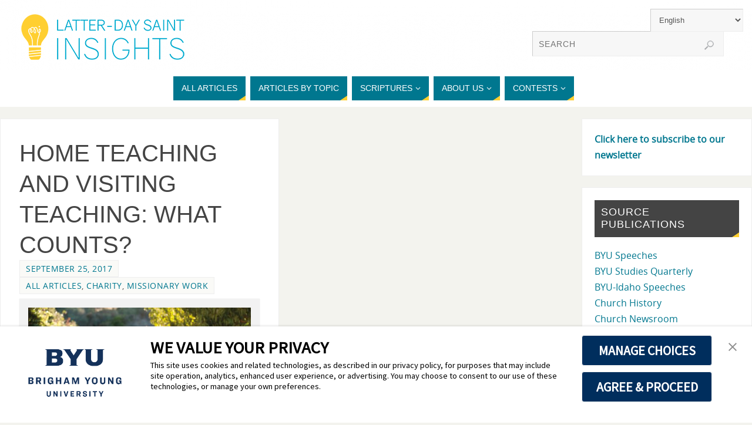

--- FILE ---
content_type: text/html; charset=UTF-8
request_url: https://latterdaysaintinsights.byu.edu/en/tag/emissaries-to-the-church/
body_size: 20659
content:
<!DOCTYPE html>
<html lang="en-US">
<head>
<meta name="viewport" content="width=device-width, user-scalable=yes, initial-scale=1.0, minimum-scale=1.0, maximum-scale=3.0">
<meta http-equiv="Content-Type" content="text/html; charset=UTF-8" />
<link rel="profile" href="http://gmpg.org/xfn/11" />
<link rel="pingback" href="https://latterdaysaintinsights.byu.edu/xmlrpc.php" />
<meta name='robots' content='index, follow, max-image-preview:large, max-snippet:-1, max-video-preview:-1' />

	<!-- This site is optimized with the Yoast SEO plugin v26.8 - https://yoast.com/product/yoast-seo-wordpress/ -->
	<title>Emissaries to the Church Archivos - Latter-day Saint Insights</title>
	<link rel="canonical" href="https://latterdaysaintinsights.byu.edu/en/tag/emissaries-to-the-church/" />
	<meta property="og:locale" content="en_US" />
	<meta property="og:type" content="article" />
	<meta property="og:title" content="Emissaries to the Church Archivos - Latter-day Saint Insights" />
	<meta property="og:url" content="https://latterdaysaintinsights.byu.edu/en/tag/emissaries-to-the-church/" />
	<meta property="og:site_name" content="Latter-day Saint Insights" />
	<script type="application/ld+json" class="yoast-schema-graph">{"@context":"https://schema.org","@graph":[{"@type":"CollectionPage","@id":"https://latterdaysaintinsights.byu.edu/en/tag/emissaries-to-the-church/","url":"https://latterdaysaintinsights.byu.edu/en/tag/emissaries-to-the-church/","name":"Emissaries to the Church Archivos - Latter-day Saint Insights","isPartOf":{"@id":"https://latterdaysaintinsights.byu.edu/en/#website"},"primaryImageOfPage":{"@id":"https://latterdaysaintinsights.byu.edu/en/tag/emissaries-to-the-church/#primaryimage"},"image":{"@id":"https://latterdaysaintinsights.byu.edu/en/tag/emissaries-to-the-church/#primaryimage"},"thumbnailUrl":"https://latterdaysaintinsights.byu.edu/wp-content/uploads/2017/04/FI_Fleshman_PC_LDS_Media_Library_01.jpg","breadcrumb":{"@id":"https://latterdaysaintinsights.byu.edu/en/tag/emissaries-to-the-church/#breadcrumb"},"inLanguage":"en-US"},{"@type":"ImageObject","inLanguage":"en-US","@id":"https://latterdaysaintinsights.byu.edu/en/tag/emissaries-to-the-church/#primaryimage","url":"https://latterdaysaintinsights.byu.edu/wp-content/uploads/2017/04/FI_Fleshman_PC_LDS_Media_Library_01.jpg","contentUrl":"https://latterdaysaintinsights.byu.edu/wp-content/uploads/2017/04/FI_Fleshman_PC_LDS_Media_Library_01.jpg","width":2404,"height":1600,"caption":"an image of a group of women sitting on a couch"},{"@type":"BreadcrumbList","@id":"https://latterdaysaintinsights.byu.edu/en/tag/emissaries-to-the-church/#breadcrumb","itemListElement":[{"@type":"ListItem","position":1,"name":"Página de inicio","item":"https://latterdaysaintinsights.byu.edu/en/"},{"@type":"ListItem","position":2,"name":"Emissaries to the Church"}]},{"@type":"WebSite","@id":"https://latterdaysaintinsights.byu.edu/en/#website","url":"https://latterdaysaintinsights.byu.edu/en/","name":"Latter-day Saint Insights","description":"Need a lightbulb moment?","potentialAction":[{"@type":"SearchAction","target":{"@type":"EntryPoint","urlTemplate":"https://latterdaysaintinsights.byu.edu/en/?s={search_term_string}"},"query-input":{"@type":"PropertyValueSpecification","valueRequired":true,"valueName":"search_term_string"}}],"inLanguage":"en-US"}]}</script>
	<!-- / Yoast SEO plugin. -->


<link rel='dns-prefetch' href='//secure.gravatar.com' />
<link rel='dns-prefetch' href='//stats.wp.com' />
<link rel='dns-prefetch' href='//v0.wordpress.com' />
<link rel="alternate" type="application/rss+xml" title="Latter-day Saint Insights &raquo; Feed" href="https://latterdaysaintinsights.byu.edu/en/feed/" />
<link rel="alternate" type="application/rss+xml" title="Latter-day Saint Insights &raquo; Comments Feed" href="https://latterdaysaintinsights.byu.edu/en/comments/feed/" />
<link rel="alternate" type="application/rss+xml" title="Latter-day Saint Insights &raquo; Emissaries to the Church Tag Feed" href="https://latterdaysaintinsights.byu.edu/en/tag/emissaries-to-the-church/feed/" />
		<!-- This site uses the Google Analytics by ExactMetrics plugin v8.11.1 - Using Analytics tracking - https://www.exactmetrics.com/ -->
							<script src="//www.googletagmanager.com/gtag/js?id=G-95LVH2923N"  data-cfasync="false" data-wpfc-render="false" type="text/javascript" async></script>
			<script data-cfasync="false" data-wpfc-render="false" type="text/javascript">
				var em_version = '8.11.1';
				var em_track_user = true;
				var em_no_track_reason = '';
								var ExactMetricsDefaultLocations = {"page_location":"https:\/\/latterdaysaintinsights.byu.edu\/en\/tag\/emissaries-to-the-church\/"};
								if ( typeof ExactMetricsPrivacyGuardFilter === 'function' ) {
					var ExactMetricsLocations = (typeof ExactMetricsExcludeQuery === 'object') ? ExactMetricsPrivacyGuardFilter( ExactMetricsExcludeQuery ) : ExactMetricsPrivacyGuardFilter( ExactMetricsDefaultLocations );
				} else {
					var ExactMetricsLocations = (typeof ExactMetricsExcludeQuery === 'object') ? ExactMetricsExcludeQuery : ExactMetricsDefaultLocations;
				}

								var disableStrs = [
										'ga-disable-G-95LVH2923N',
									];

				/* Function to detect opted out users */
				function __gtagTrackerIsOptedOut() {
					for (var index = 0; index < disableStrs.length; index++) {
						if (document.cookie.indexOf(disableStrs[index] + '=true') > -1) {
							return true;
						}
					}

					return false;
				}

				/* Disable tracking if the opt-out cookie exists. */
				if (__gtagTrackerIsOptedOut()) {
					for (var index = 0; index < disableStrs.length; index++) {
						window[disableStrs[index]] = true;
					}
				}

				/* Opt-out function */
				function __gtagTrackerOptout() {
					for (var index = 0; index < disableStrs.length; index++) {
						document.cookie = disableStrs[index] + '=true; expires=Thu, 31 Dec 2099 23:59:59 UTC; path=/';
						window[disableStrs[index]] = true;
					}
				}

				if ('undefined' === typeof gaOptout) {
					function gaOptout() {
						__gtagTrackerOptout();
					}
				}
								window.dataLayer = window.dataLayer || [];

				window.ExactMetricsDualTracker = {
					helpers: {},
					trackers: {},
				};
				if (em_track_user) {
					function __gtagDataLayer() {
						dataLayer.push(arguments);
					}

					function __gtagTracker(type, name, parameters) {
						if (!parameters) {
							parameters = {};
						}

						if (parameters.send_to) {
							__gtagDataLayer.apply(null, arguments);
							return;
						}

						if (type === 'event') {
														parameters.send_to = exactmetrics_frontend.v4_id;
							var hookName = name;
							if (typeof parameters['event_category'] !== 'undefined') {
								hookName = parameters['event_category'] + ':' + name;
							}

							if (typeof ExactMetricsDualTracker.trackers[hookName] !== 'undefined') {
								ExactMetricsDualTracker.trackers[hookName](parameters);
							} else {
								__gtagDataLayer('event', name, parameters);
							}
							
						} else {
							__gtagDataLayer.apply(null, arguments);
						}
					}

					__gtagTracker('js', new Date());
					__gtagTracker('set', {
						'developer_id.dNDMyYj': true,
											});
					if ( ExactMetricsLocations.page_location ) {
						__gtagTracker('set', ExactMetricsLocations);
					}
										__gtagTracker('config', 'G-95LVH2923N', {"forceSSL":"true"} );
										window.gtag = __gtagTracker;										(function () {
						/* https://developers.google.com/analytics/devguides/collection/analyticsjs/ */
						/* ga and __gaTracker compatibility shim. */
						var noopfn = function () {
							return null;
						};
						var newtracker = function () {
							return new Tracker();
						};
						var Tracker = function () {
							return null;
						};
						var p = Tracker.prototype;
						p.get = noopfn;
						p.set = noopfn;
						p.send = function () {
							var args = Array.prototype.slice.call(arguments);
							args.unshift('send');
							__gaTracker.apply(null, args);
						};
						var __gaTracker = function () {
							var len = arguments.length;
							if (len === 0) {
								return;
							}
							var f = arguments[len - 1];
							if (typeof f !== 'object' || f === null || typeof f.hitCallback !== 'function') {
								if ('send' === arguments[0]) {
									var hitConverted, hitObject = false, action;
									if ('event' === arguments[1]) {
										if ('undefined' !== typeof arguments[3]) {
											hitObject = {
												'eventAction': arguments[3],
												'eventCategory': arguments[2],
												'eventLabel': arguments[4],
												'value': arguments[5] ? arguments[5] : 1,
											}
										}
									}
									if ('pageview' === arguments[1]) {
										if ('undefined' !== typeof arguments[2]) {
											hitObject = {
												'eventAction': 'page_view',
												'page_path': arguments[2],
											}
										}
									}
									if (typeof arguments[2] === 'object') {
										hitObject = arguments[2];
									}
									if (typeof arguments[5] === 'object') {
										Object.assign(hitObject, arguments[5]);
									}
									if ('undefined' !== typeof arguments[1].hitType) {
										hitObject = arguments[1];
										if ('pageview' === hitObject.hitType) {
											hitObject.eventAction = 'page_view';
										}
									}
									if (hitObject) {
										action = 'timing' === arguments[1].hitType ? 'timing_complete' : hitObject.eventAction;
										hitConverted = mapArgs(hitObject);
										__gtagTracker('event', action, hitConverted);
									}
								}
								return;
							}

							function mapArgs(args) {
								var arg, hit = {};
								var gaMap = {
									'eventCategory': 'event_category',
									'eventAction': 'event_action',
									'eventLabel': 'event_label',
									'eventValue': 'event_value',
									'nonInteraction': 'non_interaction',
									'timingCategory': 'event_category',
									'timingVar': 'name',
									'timingValue': 'value',
									'timingLabel': 'event_label',
									'page': 'page_path',
									'location': 'page_location',
									'title': 'page_title',
									'referrer' : 'page_referrer',
								};
								for (arg in args) {
																		if (!(!args.hasOwnProperty(arg) || !gaMap.hasOwnProperty(arg))) {
										hit[gaMap[arg]] = args[arg];
									} else {
										hit[arg] = args[arg];
									}
								}
								return hit;
							}

							try {
								f.hitCallback();
							} catch (ex) {
							}
						};
						__gaTracker.create = newtracker;
						__gaTracker.getByName = newtracker;
						__gaTracker.getAll = function () {
							return [];
						};
						__gaTracker.remove = noopfn;
						__gaTracker.loaded = true;
						window['__gaTracker'] = __gaTracker;
					})();
									} else {
										console.log("");
					(function () {
						function __gtagTracker() {
							return null;
						}

						window['__gtagTracker'] = __gtagTracker;
						window['gtag'] = __gtagTracker;
					})();
									}
			</script>
							<!-- / Google Analytics by ExactMetrics -->
				<!-- This site uses the Google Analytics by MonsterInsights plugin v9.11.1 - Using Analytics tracking - https://www.monsterinsights.com/ -->
							<script src="//www.googletagmanager.com/gtag/js?id=G-0RZ7JS6E87"  data-cfasync="false" data-wpfc-render="false" type="text/javascript" async></script>
			<script data-cfasync="false" data-wpfc-render="false" type="text/javascript">
				var mi_version = '9.11.1';
				var mi_track_user = true;
				var mi_no_track_reason = '';
								var MonsterInsightsDefaultLocations = {"page_location":"https:\/\/latterdaysaintinsights.byu.edu\/en\/tag\/emissaries-to-the-church\/"};
								if ( typeof MonsterInsightsPrivacyGuardFilter === 'function' ) {
					var MonsterInsightsLocations = (typeof MonsterInsightsExcludeQuery === 'object') ? MonsterInsightsPrivacyGuardFilter( MonsterInsightsExcludeQuery ) : MonsterInsightsPrivacyGuardFilter( MonsterInsightsDefaultLocations );
				} else {
					var MonsterInsightsLocations = (typeof MonsterInsightsExcludeQuery === 'object') ? MonsterInsightsExcludeQuery : MonsterInsightsDefaultLocations;
				}

								var disableStrs = [
										'ga-disable-G-0RZ7JS6E87',
									];

				/* Function to detect opted out users */
				function __gtagTrackerIsOptedOut() {
					for (var index = 0; index < disableStrs.length; index++) {
						if (document.cookie.indexOf(disableStrs[index] + '=true') > -1) {
							return true;
						}
					}

					return false;
				}

				/* Disable tracking if the opt-out cookie exists. */
				if (__gtagTrackerIsOptedOut()) {
					for (var index = 0; index < disableStrs.length; index++) {
						window[disableStrs[index]] = true;
					}
				}

				/* Opt-out function */
				function __gtagTrackerOptout() {
					for (var index = 0; index < disableStrs.length; index++) {
						document.cookie = disableStrs[index] + '=true; expires=Thu, 31 Dec 2099 23:59:59 UTC; path=/';
						window[disableStrs[index]] = true;
					}
				}

				if ('undefined' === typeof gaOptout) {
					function gaOptout() {
						__gtagTrackerOptout();
					}
				}
								window.dataLayer = window.dataLayer || [];

				window.MonsterInsightsDualTracker = {
					helpers: {},
					trackers: {},
				};
				if (mi_track_user) {
					function __gtagDataLayer() {
						dataLayer.push(arguments);
					}

					function __gtagTracker(type, name, parameters) {
						if (!parameters) {
							parameters = {};
						}

						if (parameters.send_to) {
							__gtagDataLayer.apply(null, arguments);
							return;
						}

						if (type === 'event') {
														parameters.send_to = monsterinsights_frontend.v4_id;
							var hookName = name;
							if (typeof parameters['event_category'] !== 'undefined') {
								hookName = parameters['event_category'] + ':' + name;
							}

							if (typeof MonsterInsightsDualTracker.trackers[hookName] !== 'undefined') {
								MonsterInsightsDualTracker.trackers[hookName](parameters);
							} else {
								__gtagDataLayer('event', name, parameters);
							}
							
						} else {
							__gtagDataLayer.apply(null, arguments);
						}
					}

					__gtagTracker('js', new Date());
					__gtagTracker('set', {
						'developer_id.dZGIzZG': true,
											});
					if ( MonsterInsightsLocations.page_location ) {
						__gtagTracker('set', MonsterInsightsLocations);
					}
										__gtagTracker('config', 'G-0RZ7JS6E87', {"forceSSL":"true"} );
										window.gtag = __gtagTracker;										(function () {
						/* https://developers.google.com/analytics/devguides/collection/analyticsjs/ */
						/* ga and __gaTracker compatibility shim. */
						var noopfn = function () {
							return null;
						};
						var newtracker = function () {
							return new Tracker();
						};
						var Tracker = function () {
							return null;
						};
						var p = Tracker.prototype;
						p.get = noopfn;
						p.set = noopfn;
						p.send = function () {
							var args = Array.prototype.slice.call(arguments);
							args.unshift('send');
							__gaTracker.apply(null, args);
						};
						var __gaTracker = function () {
							var len = arguments.length;
							if (len === 0) {
								return;
							}
							var f = arguments[len - 1];
							if (typeof f !== 'object' || f === null || typeof f.hitCallback !== 'function') {
								if ('send' === arguments[0]) {
									var hitConverted, hitObject = false, action;
									if ('event' === arguments[1]) {
										if ('undefined' !== typeof arguments[3]) {
											hitObject = {
												'eventAction': arguments[3],
												'eventCategory': arguments[2],
												'eventLabel': arguments[4],
												'value': arguments[5] ? arguments[5] : 1,
											}
										}
									}
									if ('pageview' === arguments[1]) {
										if ('undefined' !== typeof arguments[2]) {
											hitObject = {
												'eventAction': 'page_view',
												'page_path': arguments[2],
											}
										}
									}
									if (typeof arguments[2] === 'object') {
										hitObject = arguments[2];
									}
									if (typeof arguments[5] === 'object') {
										Object.assign(hitObject, arguments[5]);
									}
									if ('undefined' !== typeof arguments[1].hitType) {
										hitObject = arguments[1];
										if ('pageview' === hitObject.hitType) {
											hitObject.eventAction = 'page_view';
										}
									}
									if (hitObject) {
										action = 'timing' === arguments[1].hitType ? 'timing_complete' : hitObject.eventAction;
										hitConverted = mapArgs(hitObject);
										__gtagTracker('event', action, hitConverted);
									}
								}
								return;
							}

							function mapArgs(args) {
								var arg, hit = {};
								var gaMap = {
									'eventCategory': 'event_category',
									'eventAction': 'event_action',
									'eventLabel': 'event_label',
									'eventValue': 'event_value',
									'nonInteraction': 'non_interaction',
									'timingCategory': 'event_category',
									'timingVar': 'name',
									'timingValue': 'value',
									'timingLabel': 'event_label',
									'page': 'page_path',
									'location': 'page_location',
									'title': 'page_title',
									'referrer' : 'page_referrer',
								};
								for (arg in args) {
																		if (!(!args.hasOwnProperty(arg) || !gaMap.hasOwnProperty(arg))) {
										hit[gaMap[arg]] = args[arg];
									} else {
										hit[arg] = args[arg];
									}
								}
								return hit;
							}

							try {
								f.hitCallback();
							} catch (ex) {
							}
						};
						__gaTracker.create = newtracker;
						__gaTracker.getByName = newtracker;
						__gaTracker.getAll = function () {
							return [];
						};
						__gaTracker.remove = noopfn;
						__gaTracker.loaded = true;
						window['__gaTracker'] = __gaTracker;
					})();
									} else {
										console.log("");
					(function () {
						function __gtagTracker() {
							return null;
						}

						window['__gtagTracker'] = __gtagTracker;
						window['gtag'] = __gtagTracker;
					})();
									}
			</script>
							<!-- / Google Analytics by MonsterInsights -->
		<style id='wp-img-auto-sizes-contain-inline-css' type='text/css'>
img:is([sizes=auto i],[sizes^="auto," i]){contain-intrinsic-size:3000px 1500px}
/*# sourceURL=wp-img-auto-sizes-contain-inline-css */
</style>
<link rel='stylesheet' id='simple_tooltips_style-css' href='https://latterdaysaintinsights.byu.edu/wp-content/plugins/simple-tooltips/zebra_tooltips.css?ver=6.9' type='text/css' media='all' />
<style id='wp-emoji-styles-inline-css' type='text/css'>

	img.wp-smiley, img.emoji {
		display: inline !important;
		border: none !important;
		box-shadow: none !important;
		height: 1em !important;
		width: 1em !important;
		margin: 0 0.07em !important;
		vertical-align: -0.1em !important;
		background: none !important;
		padding: 0 !important;
	}
/*# sourceURL=wp-emoji-styles-inline-css */
</style>
<style id='wp-block-library-inline-css' type='text/css'>
:root{--wp-block-synced-color:#7a00df;--wp-block-synced-color--rgb:122,0,223;--wp-bound-block-color:var(--wp-block-synced-color);--wp-editor-canvas-background:#ddd;--wp-admin-theme-color:#007cba;--wp-admin-theme-color--rgb:0,124,186;--wp-admin-theme-color-darker-10:#006ba1;--wp-admin-theme-color-darker-10--rgb:0,107,160.5;--wp-admin-theme-color-darker-20:#005a87;--wp-admin-theme-color-darker-20--rgb:0,90,135;--wp-admin-border-width-focus:2px}@media (min-resolution:192dpi){:root{--wp-admin-border-width-focus:1.5px}}.wp-element-button{cursor:pointer}:root .has-very-light-gray-background-color{background-color:#eee}:root .has-very-dark-gray-background-color{background-color:#313131}:root .has-very-light-gray-color{color:#eee}:root .has-very-dark-gray-color{color:#313131}:root .has-vivid-green-cyan-to-vivid-cyan-blue-gradient-background{background:linear-gradient(135deg,#00d084,#0693e3)}:root .has-purple-crush-gradient-background{background:linear-gradient(135deg,#34e2e4,#4721fb 50%,#ab1dfe)}:root .has-hazy-dawn-gradient-background{background:linear-gradient(135deg,#faaca8,#dad0ec)}:root .has-subdued-olive-gradient-background{background:linear-gradient(135deg,#fafae1,#67a671)}:root .has-atomic-cream-gradient-background{background:linear-gradient(135deg,#fdd79a,#004a59)}:root .has-nightshade-gradient-background{background:linear-gradient(135deg,#330968,#31cdcf)}:root .has-midnight-gradient-background{background:linear-gradient(135deg,#020381,#2874fc)}:root{--wp--preset--font-size--normal:16px;--wp--preset--font-size--huge:42px}.has-regular-font-size{font-size:1em}.has-larger-font-size{font-size:2.625em}.has-normal-font-size{font-size:var(--wp--preset--font-size--normal)}.has-huge-font-size{font-size:var(--wp--preset--font-size--huge)}.has-text-align-center{text-align:center}.has-text-align-left{text-align:left}.has-text-align-right{text-align:right}.has-fit-text{white-space:nowrap!important}#end-resizable-editor-section{display:none}.aligncenter{clear:both}.items-justified-left{justify-content:flex-start}.items-justified-center{justify-content:center}.items-justified-right{justify-content:flex-end}.items-justified-space-between{justify-content:space-between}.screen-reader-text{border:0;clip-path:inset(50%);height:1px;margin:-1px;overflow:hidden;padding:0;position:absolute;width:1px;word-wrap:normal!important}.screen-reader-text:focus{background-color:#ddd;clip-path:none;color:#444;display:block;font-size:1em;height:auto;left:5px;line-height:normal;padding:15px 23px 14px;text-decoration:none;top:5px;width:auto;z-index:100000}html :where(.has-border-color){border-style:solid}html :where([style*=border-top-color]){border-top-style:solid}html :where([style*=border-right-color]){border-right-style:solid}html :where([style*=border-bottom-color]){border-bottom-style:solid}html :where([style*=border-left-color]){border-left-style:solid}html :where([style*=border-width]){border-style:solid}html :where([style*=border-top-width]){border-top-style:solid}html :where([style*=border-right-width]){border-right-style:solid}html :where([style*=border-bottom-width]){border-bottom-style:solid}html :where([style*=border-left-width]){border-left-style:solid}html :where(img[class*=wp-image-]){height:auto;max-width:100%}:where(figure){margin:0 0 1em}html :where(.is-position-sticky){--wp-admin--admin-bar--position-offset:var(--wp-admin--admin-bar--height,0px)}@media screen and (max-width:600px){html :where(.is-position-sticky){--wp-admin--admin-bar--position-offset:0px}}

/*# sourceURL=wp-block-library-inline-css */
</style><style id='wp-block-paragraph-inline-css' type='text/css'>
.is-small-text{font-size:.875em}.is-regular-text{font-size:1em}.is-large-text{font-size:2.25em}.is-larger-text{font-size:3em}.has-drop-cap:not(:focus):first-letter{float:left;font-size:8.4em;font-style:normal;font-weight:100;line-height:.68;margin:.05em .1em 0 0;text-transform:uppercase}body.rtl .has-drop-cap:not(:focus):first-letter{float:none;margin-left:.1em}p.has-drop-cap.has-background{overflow:hidden}:root :where(p.has-background){padding:1.25em 2.375em}:where(p.has-text-color:not(.has-link-color)) a{color:inherit}p.has-text-align-left[style*="writing-mode:vertical-lr"],p.has-text-align-right[style*="writing-mode:vertical-rl"]{rotate:180deg}
/*# sourceURL=https://latterdaysaintinsights.byu.edu/wp-includes/blocks/paragraph/style.min.css */
</style>
<style id='global-styles-inline-css' type='text/css'>
:root{--wp--preset--aspect-ratio--square: 1;--wp--preset--aspect-ratio--4-3: 4/3;--wp--preset--aspect-ratio--3-4: 3/4;--wp--preset--aspect-ratio--3-2: 3/2;--wp--preset--aspect-ratio--2-3: 2/3;--wp--preset--aspect-ratio--16-9: 16/9;--wp--preset--aspect-ratio--9-16: 9/16;--wp--preset--color--black: #000000;--wp--preset--color--cyan-bluish-gray: #abb8c3;--wp--preset--color--white: #ffffff;--wp--preset--color--pale-pink: #f78da7;--wp--preset--color--vivid-red: #cf2e2e;--wp--preset--color--luminous-vivid-orange: #ff6900;--wp--preset--color--luminous-vivid-amber: #fcb900;--wp--preset--color--light-green-cyan: #7bdcb5;--wp--preset--color--vivid-green-cyan: #00d084;--wp--preset--color--pale-cyan-blue: #8ed1fc;--wp--preset--color--vivid-cyan-blue: #0693e3;--wp--preset--color--vivid-purple: #9b51e0;--wp--preset--gradient--vivid-cyan-blue-to-vivid-purple: linear-gradient(135deg,rgb(6,147,227) 0%,rgb(155,81,224) 100%);--wp--preset--gradient--light-green-cyan-to-vivid-green-cyan: linear-gradient(135deg,rgb(122,220,180) 0%,rgb(0,208,130) 100%);--wp--preset--gradient--luminous-vivid-amber-to-luminous-vivid-orange: linear-gradient(135deg,rgb(252,185,0) 0%,rgb(255,105,0) 100%);--wp--preset--gradient--luminous-vivid-orange-to-vivid-red: linear-gradient(135deg,rgb(255,105,0) 0%,rgb(207,46,46) 100%);--wp--preset--gradient--very-light-gray-to-cyan-bluish-gray: linear-gradient(135deg,rgb(238,238,238) 0%,rgb(169,184,195) 100%);--wp--preset--gradient--cool-to-warm-spectrum: linear-gradient(135deg,rgb(74,234,220) 0%,rgb(151,120,209) 20%,rgb(207,42,186) 40%,rgb(238,44,130) 60%,rgb(251,105,98) 80%,rgb(254,248,76) 100%);--wp--preset--gradient--blush-light-purple: linear-gradient(135deg,rgb(255,206,236) 0%,rgb(152,150,240) 100%);--wp--preset--gradient--blush-bordeaux: linear-gradient(135deg,rgb(254,205,165) 0%,rgb(254,45,45) 50%,rgb(107,0,62) 100%);--wp--preset--gradient--luminous-dusk: linear-gradient(135deg,rgb(255,203,112) 0%,rgb(199,81,192) 50%,rgb(65,88,208) 100%);--wp--preset--gradient--pale-ocean: linear-gradient(135deg,rgb(255,245,203) 0%,rgb(182,227,212) 50%,rgb(51,167,181) 100%);--wp--preset--gradient--electric-grass: linear-gradient(135deg,rgb(202,248,128) 0%,rgb(113,206,126) 100%);--wp--preset--gradient--midnight: linear-gradient(135deg,rgb(2,3,129) 0%,rgb(40,116,252) 100%);--wp--preset--font-size--small: 13px;--wp--preset--font-size--medium: 20px;--wp--preset--font-size--large: 36px;--wp--preset--font-size--x-large: 42px;--wp--preset--spacing--20: 0.44rem;--wp--preset--spacing--30: 0.67rem;--wp--preset--spacing--40: 1rem;--wp--preset--spacing--50: 1.5rem;--wp--preset--spacing--60: 2.25rem;--wp--preset--spacing--70: 3.38rem;--wp--preset--spacing--80: 5.06rem;--wp--preset--shadow--natural: 6px 6px 9px rgba(0, 0, 0, 0.2);--wp--preset--shadow--deep: 12px 12px 50px rgba(0, 0, 0, 0.4);--wp--preset--shadow--sharp: 6px 6px 0px rgba(0, 0, 0, 0.2);--wp--preset--shadow--outlined: 6px 6px 0px -3px rgb(255, 255, 255), 6px 6px rgb(0, 0, 0);--wp--preset--shadow--crisp: 6px 6px 0px rgb(0, 0, 0);}:where(.is-layout-flex){gap: 0.5em;}:where(.is-layout-grid){gap: 0.5em;}body .is-layout-flex{display: flex;}.is-layout-flex{flex-wrap: wrap;align-items: center;}.is-layout-flex > :is(*, div){margin: 0;}body .is-layout-grid{display: grid;}.is-layout-grid > :is(*, div){margin: 0;}:where(.wp-block-columns.is-layout-flex){gap: 2em;}:where(.wp-block-columns.is-layout-grid){gap: 2em;}:where(.wp-block-post-template.is-layout-flex){gap: 1.25em;}:where(.wp-block-post-template.is-layout-grid){gap: 1.25em;}.has-black-color{color: var(--wp--preset--color--black) !important;}.has-cyan-bluish-gray-color{color: var(--wp--preset--color--cyan-bluish-gray) !important;}.has-white-color{color: var(--wp--preset--color--white) !important;}.has-pale-pink-color{color: var(--wp--preset--color--pale-pink) !important;}.has-vivid-red-color{color: var(--wp--preset--color--vivid-red) !important;}.has-luminous-vivid-orange-color{color: var(--wp--preset--color--luminous-vivid-orange) !important;}.has-luminous-vivid-amber-color{color: var(--wp--preset--color--luminous-vivid-amber) !important;}.has-light-green-cyan-color{color: var(--wp--preset--color--light-green-cyan) !important;}.has-vivid-green-cyan-color{color: var(--wp--preset--color--vivid-green-cyan) !important;}.has-pale-cyan-blue-color{color: var(--wp--preset--color--pale-cyan-blue) !important;}.has-vivid-cyan-blue-color{color: var(--wp--preset--color--vivid-cyan-blue) !important;}.has-vivid-purple-color{color: var(--wp--preset--color--vivid-purple) !important;}.has-black-background-color{background-color: var(--wp--preset--color--black) !important;}.has-cyan-bluish-gray-background-color{background-color: var(--wp--preset--color--cyan-bluish-gray) !important;}.has-white-background-color{background-color: var(--wp--preset--color--white) !important;}.has-pale-pink-background-color{background-color: var(--wp--preset--color--pale-pink) !important;}.has-vivid-red-background-color{background-color: var(--wp--preset--color--vivid-red) !important;}.has-luminous-vivid-orange-background-color{background-color: var(--wp--preset--color--luminous-vivid-orange) !important;}.has-luminous-vivid-amber-background-color{background-color: var(--wp--preset--color--luminous-vivid-amber) !important;}.has-light-green-cyan-background-color{background-color: var(--wp--preset--color--light-green-cyan) !important;}.has-vivid-green-cyan-background-color{background-color: var(--wp--preset--color--vivid-green-cyan) !important;}.has-pale-cyan-blue-background-color{background-color: var(--wp--preset--color--pale-cyan-blue) !important;}.has-vivid-cyan-blue-background-color{background-color: var(--wp--preset--color--vivid-cyan-blue) !important;}.has-vivid-purple-background-color{background-color: var(--wp--preset--color--vivid-purple) !important;}.has-black-border-color{border-color: var(--wp--preset--color--black) !important;}.has-cyan-bluish-gray-border-color{border-color: var(--wp--preset--color--cyan-bluish-gray) !important;}.has-white-border-color{border-color: var(--wp--preset--color--white) !important;}.has-pale-pink-border-color{border-color: var(--wp--preset--color--pale-pink) !important;}.has-vivid-red-border-color{border-color: var(--wp--preset--color--vivid-red) !important;}.has-luminous-vivid-orange-border-color{border-color: var(--wp--preset--color--luminous-vivid-orange) !important;}.has-luminous-vivid-amber-border-color{border-color: var(--wp--preset--color--luminous-vivid-amber) !important;}.has-light-green-cyan-border-color{border-color: var(--wp--preset--color--light-green-cyan) !important;}.has-vivid-green-cyan-border-color{border-color: var(--wp--preset--color--vivid-green-cyan) !important;}.has-pale-cyan-blue-border-color{border-color: var(--wp--preset--color--pale-cyan-blue) !important;}.has-vivid-cyan-blue-border-color{border-color: var(--wp--preset--color--vivid-cyan-blue) !important;}.has-vivid-purple-border-color{border-color: var(--wp--preset--color--vivid-purple) !important;}.has-vivid-cyan-blue-to-vivid-purple-gradient-background{background: var(--wp--preset--gradient--vivid-cyan-blue-to-vivid-purple) !important;}.has-light-green-cyan-to-vivid-green-cyan-gradient-background{background: var(--wp--preset--gradient--light-green-cyan-to-vivid-green-cyan) !important;}.has-luminous-vivid-amber-to-luminous-vivid-orange-gradient-background{background: var(--wp--preset--gradient--luminous-vivid-amber-to-luminous-vivid-orange) !important;}.has-luminous-vivid-orange-to-vivid-red-gradient-background{background: var(--wp--preset--gradient--luminous-vivid-orange-to-vivid-red) !important;}.has-very-light-gray-to-cyan-bluish-gray-gradient-background{background: var(--wp--preset--gradient--very-light-gray-to-cyan-bluish-gray) !important;}.has-cool-to-warm-spectrum-gradient-background{background: var(--wp--preset--gradient--cool-to-warm-spectrum) !important;}.has-blush-light-purple-gradient-background{background: var(--wp--preset--gradient--blush-light-purple) !important;}.has-blush-bordeaux-gradient-background{background: var(--wp--preset--gradient--blush-bordeaux) !important;}.has-luminous-dusk-gradient-background{background: var(--wp--preset--gradient--luminous-dusk) !important;}.has-pale-ocean-gradient-background{background: var(--wp--preset--gradient--pale-ocean) !important;}.has-electric-grass-gradient-background{background: var(--wp--preset--gradient--electric-grass) !important;}.has-midnight-gradient-background{background: var(--wp--preset--gradient--midnight) !important;}.has-small-font-size{font-size: var(--wp--preset--font-size--small) !important;}.has-medium-font-size{font-size: var(--wp--preset--font-size--medium) !important;}.has-large-font-size{font-size: var(--wp--preset--font-size--large) !important;}.has-x-large-font-size{font-size: var(--wp--preset--font-size--x-large) !important;}
/*# sourceURL=global-styles-inline-css */
</style>

<style id='classic-theme-styles-inline-css' type='text/css'>
/*! This file is auto-generated */
.wp-block-button__link{color:#fff;background-color:#32373c;border-radius:9999px;box-shadow:none;text-decoration:none;padding:calc(.667em + 2px) calc(1.333em + 2px);font-size:1.125em}.wp-block-file__button{background:#32373c;color:#fff;text-decoration:none}
/*# sourceURL=/wp-includes/css/classic-themes.min.css */
</style>
<link rel='stylesheet' id='gt_shortcodes_styles-css' href='https://latterdaysaintinsights.byu.edu/wp-content/plugins/gt-shortcodes/includes/css/gt_shortcodes_style.css?ver=6.9' type='text/css' media='all' />
<link rel='stylesheet' id='parabola-style-css' href='https://latterdaysaintinsights.byu.edu/wp-content/themes/parabola/style.css?ver=6.9' type='text/css' media='all' />
<style id='parabola-style-inline-css' type='text/css'>
#header, #main, .topmenu, #colophon, #footer2-inner { max-width: 1360px; } #container.one-column { } #container.two-columns-right #secondary { width:290px; float:right; } #container.two-columns-right #content { width:1050px; float:left; } /*fallback*/ #container.two-columns-right #content { width:calc(100% - 310px); float:left; } #container.two-columns-left #primary { width:290px; float:left; } #container.two-columns-left #content { width:1050px; float:right; } /*fallback*/ #container.two-columns-left #content { width:-moz-calc(100% - 310px); float:right; width:-webkit-calc(100% - 310px); width:calc(100% - 310px); } #container.three-columns-right .sidey { width:145px; float:left; } #container.three-columns-right #primary { margin-left:20px; margin-right:20px; } #container.three-columns-right #content { width:1030px; float:left; } /*fallback*/ #container.three-columns-right #content { width:-moz-calc(100% - 330px); float:left; width:-webkit-calc(100% - 330px); width:calc(100% - 330px);} #container.three-columns-left .sidey { width:145px; float:left; } #container.three-columns-left #secondary {margin-left:20px; margin-right:20px; } #container.three-columns-left #content { width:1030px; float:right;} /*fallback*/ #container.three-columns-left #content { width:-moz-calc(100% - 330px); float:right; width:-webkit-calc(100% - 330px); width:calc(100% - 330px); } #container.three-columns-sided .sidey { width:145px; float:left; } #container.three-columns-sided #secondary { float:right; } #container.three-columns-sided #content { width:1030px; float:right; /*fallback*/ width:-moz-calc(100% - 330px); float:right; width:-webkit-calc(100% - 330px); float:right; width:calc(100% - 330px); float:right; margin: 0 165px 0 -1360px; } body { font-family: "Open Sans"; } #content h1.entry-title a, #content h2.entry-title a, #content h1.entry-title , #content h2.entry-title, #frontpage .nivo-caption h3, .column-header-image, .column-header-noimage, .columnmore { font-family: "Gill Sans", Calibri, "Trebuchet MS", sans-serif; } .widget-title, .widget-title a { line-height: normal; font-family: "Gill Sans", Calibri, "Trebuchet MS", sans-serif; } .entry-content h1, .entry-content h2, .entry-content h3, .entry-content h4, .entry-content h5, .entry-content h6, h3#comments-title, #comments #reply-title { font-family: "Gill Sans", Calibri, "Trebuchet MS", sans-serif; } #site-title span a { font-family: "Gill Sans", Calibri, "Trebuchet MS", sans-serif; } #access ul li a, #access ul li a span { font-family: "Gill Sans", Calibri, "Trebuchet MS", sans-serif; } body { color: #555555; background-color: #F3F3EE } a { color: #00ABCF; } a:hover { color: #FFCF31; } #header-full { background-color: #FFFFFF; } #site-title span a { color:#00ABCF; } #site-description { color:#999999; background-color: rgba(255,255,255,0.3); padding-left: 6px; } .socials a { background-color: #FFCF31; } .socials .socials-hover { background-color: #00ABCF; } .breadcrumbs:before { border-color: transparent transparent transparent #555555; } #access a, #nav-toggle span { color: #EEEEEE; background-color: #00ABCF; } @media (max-width: 650px) { #access, #nav-toggle { background-color: #00ABCF; } } #access a:hover { color: #FFCF31; background-color: #666666; } #access > .menu > ul > li > a:after, #access > .menu > ul ul:after { border-color: transparent transparent #FFCF31 transparent; } #access ul li:hover a:after { border-bottom-color:#00ABCF;} #access ul li.current_page_item > a, #access ul li.current-menu-item > a, /*#access ul li.current_page_parent > a, #access ul li.current-menu-parent > a,*/ #access ul li.current_page_ancestor > a, #access ul li.current-menu-ancestor > a { color: #FFFFFF; background-color: #000000; } #access ul li.current_page_item > a:hover, #access ul li.current-menu-item > a:hover, /*#access ul li.current_page_parent > a:hover, #access ul li.current-menu-parent > a:hover,*/ #access ul li.current_page_ancestor > a:hover, #access ul li.current-menu-ancestor > a:hover { color: #FFCF31; } #access ul ul { box-shadow: 3px 3px 0 rgba(68,68,68,0.3); } .topmenu ul li { background-color: #00ABCF; } .topmenu ul li a { color: ; } .topmenu ul li a:after { border-color: #FFCF31 transparent transparent transparent; } .topmenu ul li a:hover:after {border-top-color:#00ABCF} .topmenu ul li a:hover { color: #00ABCF; background-color: ; } div.post, div.page, div.hentry, div.product, div[class^='post-'], #comments, .comments, .column-text, .column-image, #srights, #slefts, #front-text3, #front-text4, .page-title, .page-header, article.post, article.page, article.hentry, .contentsearch, #author-info, #nav-below, .yoyo > li, .woocommerce #mainwoo { background-color: #FFFFFF; } div.post, div.page, div.hentry, .sidey .widget-container, #comments, .commentlist .comment-body, article.post, article.page, article.hentry, #nav-below, .page-header, .yoyo > li, #front-text3, #front-text4 { border-color: #EEEEEE; } #author-info, #entry-author-info { border-color: #F7F7F7; } #entry-author-info #author-avatar, #author-info #author-avatar { border-color: #EEEEEE; } article.sticky:hover { border-color: rgba(0,171,207,.6); } .sidey .widget-container { color: #333333; background-color: #FFFFFF; } .sidey .widget-title { color: #FFFFFF; background-color: #444444; } .sidey .widget-title:after { border-color: transparent transparent #FFCF31; } .sidey .widget-container a { color: #00ABCF; } .sidey .widget-container a:hover { color: #FFCF31; } .entry-content h1, .entry-content h2, .entry-content h3, .entry-content h4, .entry-content h5, .entry-content h6 { color: #444444; } .entry-title, .entry-title a, .page-title { color: #444444; } .entry-title a:hover { color: #000000; } #content h3.entry-format { color: #EEEEEE; background-color: #00ABCF; border-color: #00ABCF; } #content h3.entry-format { color: #EEEEEE; background-color: #00ABCF; border-color: #00ABCF; } .comments-link { background-color: #F7F7F7; } .comments-link:before { border-color: #F7F7F7 transparent transparent; } #footer { color: #AAAAAA; background-color: #000000; } #footer2 { color: #AAAAAA; background-color: #FFFFFF; border-color:rgba(255,255,255,.1); } #footer a { color: #00ABCF; } #footer a:hover { color: #FFCF31; } #footer2 a { color: #00ABCF; } #footer2 a:hover { color: #FFCF31; } #footer .widget-container { color: #333333; background-color: #FFFFFF; } #footer .widget-title { color: #FFFFFF; background-color: #444444; } #footer .widget-title:after { border-color: transparent transparent #FFCF31; } .footermenu ul li a:after { border-color: transparent transparent #FFCF31 transparent; } a.continue-reading-link { color:#EEEEEE !important; background:#00ABCF; border-color:#EEEEEE; } a.continue-reading-link:hover { background-color:#FFCF31; } .button, #respond .form-submit input#submit { background-color: #F7F7F7; border-color: #EEEEEE; } .button:hover, #respond .form-submit input#submit:hover { border-color: #CCCCCC; } .entry-content tr th, .entry-content thead th { color: #FFFFFF; background-color: #444444; } .entry-content fieldset, .entry-content tr td { border-color: #CCCCCC; } hr { background-color: #CCCCCC; } input[type="text"], input[type="password"], input[type="email"], textarea, select, input[type="color"],input[type="date"],input[type="datetime"],input[type="datetime-local"],input[type="month"],input[type="number"],input[type="range"], input[type="search"],input[type="tel"],input[type="time"],input[type="url"],input[type="week"] { background-color: #F7F7F7; border-color: #CCCCCC #EEEEEE #EEEEEE #CCCCCC; color: #555555; } input[type="submit"], input[type="reset"] { color: #555555; background-color: #F7F7F7; border-color: #EEEEEE;} input[type="text"]:hover, input[type="password"]:hover, input[type="email"]:hover, textarea:hover, input[type="color"]:hover, input[type="date"]:hover, input[type="datetime"]:hover, input[type="datetime-local"]:hover, input[type="month"]:hover, input[type="number"]:hover, input[type="range"]:hover, input[type="search"]:hover, input[type="tel"]:hover, input[type="time"]:hover, input[type="url"]:hover, input[type="week"]:hover { background-color: rgb(247,247,247); background-color: rgba(247,247,247,0.4); } .entry-content code { border-color: #CCCCCC; background-color: #F7F7F7; } .entry-content pre { background-color: #F7F7F7; } .entry-content blockquote { border-color: #FFCF31; background-color: #F7F7F7; } abbr, acronym { border-color: #555555; } span.edit-link { color: #555555; background-color: #EEEEEE; border-color: #F7F7F7; } .meta-border .entry-meta span, .meta-border .entry-utility span.bl_posted { border-color: #F7F7F7; } .meta-accented .entry-meta span, .meta-accented .entry-utility span.bl_posted { background-color: #EEEEEE; border-color: #F7F7F7; } .comment-meta a { color: #999999; } .comment-author { background-color: #F7F7F7; } .comment-details:after { border-color: transparent transparent transparent #F7F7F7; } .comment:hover > div > .comment-author { background-color: #EEEEEE; } .comment:hover > div > .comment-author .comment-details:after { border-color: transparent transparent transparent #EEEEEE; } #respond .form-allowed-tags { color: #999999; } .comment .reply a { border-color: #EEEEEE; color: #555555;} .comment .reply a:hover { background-color: #EEEEEE } .nav-next a:hover, .nav-previous a:hover {background: #F7F7F7} .pagination .current { font-weight: bold; } .pagination span, .pagination a { background-color: #FFFFFF; } .pagination a:hover { background-color: #00ABCF;color:#00ABCF} .page-link em {background-color: #00ABCF; color:#FFCF31;} .page-link a em {color:#00ABCF;} .page-link a:hover em {background-color:#666666;} #searchform input[type="text"] {color:#999999;} #toTop {border-color:transparent transparent #FFFFFF;} #toTop:after {border-color:transparent transparent #FFFFFF;} #toTop:hover:after {border-bottom-color:#FFCF31;} .caption-accented .wp-caption { background-color:rgb(255,207,49); background-color:rgba(255,207,49,0.8); color:#FFFFFF} .meta-themed .entry-meta span { color: #999999; background-color: #F7F7F7; border-color: #EEEEEE; } .meta-themed .entry-meta span:hover { background-color: #EEEEEE; } .meta-themed .entry-meta span a:hover { color: #555555; } .entry-content, .entry-summary, #front-text3, #front-text4 { text-align:Default ; } html { font-size:16px; line-height:1.7em; } #content h1.entry-title, #content h2.entry-title { font-size:40px ;} .widget-title, .widget-title a { font-size:18px ;} .entry-content h1 { font-size: 2.676em; } #frontpage h1 { font-size: 2.076em; } .entry-content h2 { font-size: 2.352em; } #frontpage h2 { font-size: 1.752em; } .entry-content h3 { font-size: 2.028em; } #frontpage h3 { font-size: 1.428em; } .entry-content h4 { font-size: 1.704em; } #frontpage h4 { font-size: 1.104em; } .entry-content h5 { font-size: 1.38em; } #frontpage h5 { font-size: 0.78em; } .entry-content h6 { font-size: 1.056em; } #frontpage h6 { font-size: 0.456em; } #site-title span a { font-size:48px ;} #access ul li a { font-size:14px ;} #access ul ul ul a {font-size:12px;} .nocomments, .nocomments2 {display:none;} #header-container > div:first-child { margin:15px 0 0 25px;} header.page-header, .archive h1.page-title { display:none; } article.post .comments-link { display:none; } .entry-meta .author { display:none; } .entry-utility span.bl_bookmark { display:none; } .entry-content p, .entry-content ul, .entry-content ol, .entry-content dd, .entry-content pre, .entry-content hr, .commentlist p { margin-bottom: 1.0em; } #header-widget-area { width: 33%; } #branding { height:120px; } @media (max-width: 800px) { #content h1.entry-title, #content h2.entry-title { font-size:38px ; } #site-title span a { font-size:43.2px;} } @media (max-width: 650px) { #content h1.entry-title, #content h2.entry-title {font-size:36px ;} #site-title span a { font-size:38.4px;} } @media (max-width: 480px) { #site-title span a { font-size:28.8px;} } 
/* Parabola Custom CSS */ .menu { z-index: 9; }
#header, #main, .topmenu, #colophon, #footer2-inner { max-width: 1360px; } #container.one-column { } #container.two-columns-right #secondary { width:290px; float:right; } #container.two-columns-right #content { width:1050px; float:left; } /*fallback*/ #container.two-columns-right #content { width:calc(100% - 310px); float:left; } #container.two-columns-left #primary { width:290px; float:left; } #container.two-columns-left #content { width:1050px; float:right; } /*fallback*/ #container.two-columns-left #content { width:-moz-calc(100% - 310px); float:right; width:-webkit-calc(100% - 310px); width:calc(100% - 310px); } #container.three-columns-right .sidey { width:145px; float:left; } #container.three-columns-right #primary { margin-left:20px; margin-right:20px; } #container.three-columns-right #content { width:1030px; float:left; } /*fallback*/ #container.three-columns-right #content { width:-moz-calc(100% - 330px); float:left; width:-webkit-calc(100% - 330px); width:calc(100% - 330px);} #container.three-columns-left .sidey { width:145px; float:left; } #container.three-columns-left #secondary {margin-left:20px; margin-right:20px; } #container.three-columns-left #content { width:1030px; float:right;} /*fallback*/ #container.three-columns-left #content { width:-moz-calc(100% - 330px); float:right; width:-webkit-calc(100% - 330px); width:calc(100% - 330px); } #container.three-columns-sided .sidey { width:145px; float:left; } #container.three-columns-sided #secondary { float:right; } #container.three-columns-sided #content { width:1030px; float:right; /*fallback*/ width:-moz-calc(100% - 330px); float:right; width:-webkit-calc(100% - 330px); float:right; width:calc(100% - 330px); float:right; margin: 0 165px 0 -1360px; } body { font-family: "Open Sans"; } #content h1.entry-title a, #content h2.entry-title a, #content h1.entry-title , #content h2.entry-title, #frontpage .nivo-caption h3, .column-header-image, .column-header-noimage, .columnmore { font-family: "Gill Sans", Calibri, "Trebuchet MS", sans-serif; } .widget-title, .widget-title a { line-height: normal; font-family: "Gill Sans", Calibri, "Trebuchet MS", sans-serif; } .entry-content h1, .entry-content h2, .entry-content h3, .entry-content h4, .entry-content h5, .entry-content h6, h3#comments-title, #comments #reply-title { font-family: "Gill Sans", Calibri, "Trebuchet MS", sans-serif; } #site-title span a { font-family: "Gill Sans", Calibri, "Trebuchet MS", sans-serif; } #access ul li a, #access ul li a span { font-family: "Gill Sans", Calibri, "Trebuchet MS", sans-serif; } body { color: #555555; background-color: #F3F3EE } a { color: #00ABCF; } a:hover { color: #FFCF31; } #header-full { background-color: #FFFFFF; } #site-title span a { color:#00ABCF; } #site-description { color:#999999; background-color: rgba(255,255,255,0.3); padding-left: 6px; } .socials a { background-color: #FFCF31; } .socials .socials-hover { background-color: #00ABCF; } .breadcrumbs:before { border-color: transparent transparent transparent #555555; } #access a, #nav-toggle span { color: #EEEEEE; background-color: #00ABCF; } @media (max-width: 650px) { #access, #nav-toggle { background-color: #00ABCF; } } #access a:hover { color: #FFCF31; background-color: #666666; } #access > .menu > ul > li > a:after, #access > .menu > ul ul:after { border-color: transparent transparent #FFCF31 transparent; } #access ul li:hover a:after { border-bottom-color:#00ABCF;} #access ul li.current_page_item > a, #access ul li.current-menu-item > a, /*#access ul li.current_page_parent > a, #access ul li.current-menu-parent > a,*/ #access ul li.current_page_ancestor > a, #access ul li.current-menu-ancestor > a { color: #FFFFFF; background-color: #000000; } #access ul li.current_page_item > a:hover, #access ul li.current-menu-item > a:hover, /*#access ul li.current_page_parent > a:hover, #access ul li.current-menu-parent > a:hover,*/ #access ul li.current_page_ancestor > a:hover, #access ul li.current-menu-ancestor > a:hover { color: #FFCF31; } #access ul ul { box-shadow: 3px 3px 0 rgba(68,68,68,0.3); } .topmenu ul li { background-color: #00ABCF; } .topmenu ul li a { color: ; } .topmenu ul li a:after { border-color: #FFCF31 transparent transparent transparent; } .topmenu ul li a:hover:after {border-top-color:#00ABCF} .topmenu ul li a:hover { color: #00ABCF; background-color: ; } div.post, div.page, div.hentry, div.product, div[class^='post-'], #comments, .comments, .column-text, .column-image, #srights, #slefts, #front-text3, #front-text4, .page-title, .page-header, article.post, article.page, article.hentry, .contentsearch, #author-info, #nav-below, .yoyo > li, .woocommerce #mainwoo { background-color: #FFFFFF; } div.post, div.page, div.hentry, .sidey .widget-container, #comments, .commentlist .comment-body, article.post, article.page, article.hentry, #nav-below, .page-header, .yoyo > li, #front-text3, #front-text4 { border-color: #EEEEEE; } #author-info, #entry-author-info { border-color: #F7F7F7; } #entry-author-info #author-avatar, #author-info #author-avatar { border-color: #EEEEEE; } article.sticky:hover { border-color: rgba(0,171,207,.6); } .sidey .widget-container { color: #333333; background-color: #FFFFFF; } .sidey .widget-title { color: #FFFFFF; background-color: #444444; } .sidey .widget-title:after { border-color: transparent transparent #FFCF31; } .sidey .widget-container a { color: #00ABCF; } .sidey .widget-container a:hover { color: #FFCF31; } .entry-content h1, .entry-content h2, .entry-content h3, .entry-content h4, .entry-content h5, .entry-content h6 { color: #444444; } .entry-title, .entry-title a, .page-title { color: #444444; } .entry-title a:hover { color: #000000; } #content h3.entry-format { color: #EEEEEE; background-color: #00ABCF; border-color: #00ABCF; } #content h3.entry-format { color: #EEEEEE; background-color: #00ABCF; border-color: #00ABCF; } .comments-link { background-color: #F7F7F7; } .comments-link:before { border-color: #F7F7F7 transparent transparent; } #footer { color: #AAAAAA; background-color: #000000; } #footer2 { color: #AAAAAA; background-color: #FFFFFF; border-color:rgba(255,255,255,.1); } #footer a { color: #00ABCF; } #footer a:hover { color: #FFCF31; } #footer2 a { color: #00ABCF; } #footer2 a:hover { color: #FFCF31; } #footer .widget-container { color: #333333; background-color: #FFFFFF; } #footer .widget-title { color: #FFFFFF; background-color: #444444; } #footer .widget-title:after { border-color: transparent transparent #FFCF31; } .footermenu ul li a:after { border-color: transparent transparent #FFCF31 transparent; } a.continue-reading-link { color:#EEEEEE !important; background:#00ABCF; border-color:#EEEEEE; } a.continue-reading-link:hover { background-color:#FFCF31; } .button, #respond .form-submit input#submit { background-color: #F7F7F7; border-color: #EEEEEE; } .button:hover, #respond .form-submit input#submit:hover { border-color: #CCCCCC; } .entry-content tr th, .entry-content thead th { color: #FFFFFF; background-color: #444444; } .entry-content fieldset, .entry-content tr td { border-color: #CCCCCC; } hr { background-color: #CCCCCC; } input[type="text"], input[type="password"], input[type="email"], textarea, select, input[type="color"],input[type="date"],input[type="datetime"],input[type="datetime-local"],input[type="month"],input[type="number"],input[type="range"], input[type="search"],input[type="tel"],input[type="time"],input[type="url"],input[type="week"] { background-color: #F7F7F7; border-color: #CCCCCC #EEEEEE #EEEEEE #CCCCCC; color: #555555; } input[type="submit"], input[type="reset"] { color: #555555; background-color: #F7F7F7; border-color: #EEEEEE;} input[type="text"]:hover, input[type="password"]:hover, input[type="email"]:hover, textarea:hover, input[type="color"]:hover, input[type="date"]:hover, input[type="datetime"]:hover, input[type="datetime-local"]:hover, input[type="month"]:hover, input[type="number"]:hover, input[type="range"]:hover, input[type="search"]:hover, input[type="tel"]:hover, input[type="time"]:hover, input[type="url"]:hover, input[type="week"]:hover { background-color: rgb(247,247,247); background-color: rgba(247,247,247,0.4); } .entry-content code { border-color: #CCCCCC; background-color: #F7F7F7; } .entry-content pre { background-color: #F7F7F7; } .entry-content blockquote { border-color: #FFCF31; background-color: #F7F7F7; } abbr, acronym { border-color: #555555; } span.edit-link { color: #555555; background-color: #EEEEEE; border-color: #F7F7F7; } .meta-border .entry-meta span, .meta-border .entry-utility span.bl_posted { border-color: #F7F7F7; } .meta-accented .entry-meta span, .meta-accented .entry-utility span.bl_posted { background-color: #EEEEEE; border-color: #F7F7F7; } .comment-meta a { color: #999999; } .comment-author { background-color: #F7F7F7; } .comment-details:after { border-color: transparent transparent transparent #F7F7F7; } .comment:hover > div > .comment-author { background-color: #EEEEEE; } .comment:hover > div > .comment-author .comment-details:after { border-color: transparent transparent transparent #EEEEEE; } #respond .form-allowed-tags { color: #999999; } .comment .reply a { border-color: #EEEEEE; color: #555555;} .comment .reply a:hover { background-color: #EEEEEE } .nav-next a:hover, .nav-previous a:hover {background: #F7F7F7} .pagination .current { font-weight: bold; } .pagination span, .pagination a { background-color: #FFFFFF; } .pagination a:hover { background-color: #00ABCF;color:#00ABCF} .page-link em {background-color: #00ABCF; color:#FFCF31;} .page-link a em {color:#00ABCF;} .page-link a:hover em {background-color:#666666;} #searchform input[type="text"] {color:#999999;} #toTop {border-color:transparent transparent #FFFFFF;} #toTop:after {border-color:transparent transparent #FFFFFF;} #toTop:hover:after {border-bottom-color:#FFCF31;} .caption-accented .wp-caption { background-color:rgb(255,207,49); background-color:rgba(255,207,49,0.8); color:#FFFFFF} .meta-themed .entry-meta span { color: #999999; background-color: #F7F7F7; border-color: #EEEEEE; } .meta-themed .entry-meta span:hover { background-color: #EEEEEE; } .meta-themed .entry-meta span a:hover { color: #555555; } .entry-content, .entry-summary, #front-text3, #front-text4 { text-align:Default ; } html { font-size:16px; line-height:1.7em; } #content h1.entry-title, #content h2.entry-title { font-size:40px ;} .widget-title, .widget-title a { font-size:18px ;} .entry-content h1 { font-size: 2.676em; } #frontpage h1 { font-size: 2.076em; } .entry-content h2 { font-size: 2.352em; } #frontpage h2 { font-size: 1.752em; } .entry-content h3 { font-size: 2.028em; } #frontpage h3 { font-size: 1.428em; } .entry-content h4 { font-size: 1.704em; } #frontpage h4 { font-size: 1.104em; } .entry-content h5 { font-size: 1.38em; } #frontpage h5 { font-size: 0.78em; } .entry-content h6 { font-size: 1.056em; } #frontpage h6 { font-size: 0.456em; } #site-title span a { font-size:48px ;} #access ul li a { font-size:14px ;} #access ul ul ul a {font-size:12px;} .nocomments, .nocomments2 {display:none;} #header-container > div:first-child { margin:15px 0 0 25px;} header.page-header, .archive h1.page-title { display:none; } article.post .comments-link { display:none; } .entry-meta .author { display:none; } .entry-utility span.bl_bookmark { display:none; } .entry-content p, .entry-content ul, .entry-content ol, .entry-content dd, .entry-content pre, .entry-content hr, .commentlist p { margin-bottom: 1.0em; } #header-widget-area { width: 33%; } #branding { height:120px; } @media (max-width: 800px) { #content h1.entry-title, #content h2.entry-title { font-size:38px ; } #site-title span a { font-size:43.2px;} } @media (max-width: 650px) { #content h1.entry-title, #content h2.entry-title {font-size:36px ;} #site-title span a { font-size:38.4px;} } @media (max-width: 480px) { #site-title span a { font-size:28.8px;} } 
/* Parabola Custom CSS */ .menu { z-index: 9; }
/*# sourceURL=parabola-style-inline-css */
</style>
<link rel='stylesheet' id='child-style-css' href='https://latterdaysaintinsights.byu.edu/wp-content/themes/parabola-child-mormoninsights/style.css?ver=0.9.0' type='text/css' media='all' />
<link rel='stylesheet' id='parabola-fonts-css' href='https://latterdaysaintinsights.byu.edu/wp-content/themes/parabola/fonts/fontfaces.css?ver=2.4.2' type='text/css' media='all' />
<link rel='stylesheet' id='parabola-mobile-css' href='https://latterdaysaintinsights.byu.edu/wp-content/themes/parabola/styles/style-mobile.css?ver=2.4.2' type='text/css' media='all' />
<script type="text/javascript" src="https://latterdaysaintinsights.byu.edu/wp-includes/js/jquery/jquery.min.js?ver=3.7.1" id="jquery-core-js"></script>
<script type="text/javascript" src="https://latterdaysaintinsights.byu.edu/wp-includes/js/jquery/jquery-migrate.min.js?ver=3.4.1" id="jquery-migrate-js"></script>
<script type="text/javascript" src="https://latterdaysaintinsights.byu.edu/wp-content/plugins/google-analytics-dashboard-for-wp/assets/js/frontend-gtag.min.js?ver=8.11.1" id="exactmetrics-frontend-script-js" async="async" data-wp-strategy="async"></script>
<script data-cfasync="false" data-wpfc-render="false" type="text/javascript" id='exactmetrics-frontend-script-js-extra'>/* <![CDATA[ */
var exactmetrics_frontend = {"js_events_tracking":"true","download_extensions":"zip,mp3,mpeg,pdf,docx,pptx,xlsx,rar","inbound_paths":"[{\"path\":\"\\\/go\\\/\",\"label\":\"affiliate\"},{\"path\":\"\\\/recommend\\\/\",\"label\":\"affiliate\"}]","home_url":"https:\/\/latterdaysaintinsights.byu.edu","hash_tracking":"false","v4_id":"G-95LVH2923N"};/* ]]> */
</script>
<script type="text/javascript" src="https://latterdaysaintinsights.byu.edu/wp-content/plugins/google-analytics-for-wordpress/assets/js/frontend-gtag.min.js?ver=9.11.1" id="monsterinsights-frontend-script-js" async="async" data-wp-strategy="async"></script>
<script data-cfasync="false" data-wpfc-render="false" type="text/javascript" id='monsterinsights-frontend-script-js-extra'>/* <![CDATA[ */
var monsterinsights_frontend = {"js_events_tracking":"true","download_extensions":"doc,pdf,ppt,zip,xls,docx,pptx,xlsx","inbound_paths":"[]","home_url":"https:\/\/latterdaysaintinsights.byu.edu","hash_tracking":"false","v4_id":"G-0RZ7JS6E87"};/* ]]> */
</script>
<script type="text/javascript" id="parabola-frontend-js-extra">
/* <![CDATA[ */
var parabola_settings = {"masonry":"1","magazine":"1","mobile":"1","fitvids":"1"};
//# sourceURL=parabola-frontend-js-extra
/* ]]> */
</script>
<script type="text/javascript" src="https://latterdaysaintinsights.byu.edu/wp-content/themes/parabola/js/frontend.js?ver=2.4.2" id="parabola-frontend-js"></script>
<link rel="https://api.w.org/" href="https://latterdaysaintinsights.byu.edu/wp-json/" /><link rel="alternate" title="JSON" type="application/json" href="https://latterdaysaintinsights.byu.edu/wp-json/wp/v2/tags/5226" /><link rel="EditURI" type="application/rsd+xml" title="RSD" href="https://latterdaysaintinsights.byu.edu/xmlrpc.php?rsd" />
<meta name="generator" content="WordPress 6.9" />
<!-- TrustArc Cookie Consent Banner and Cookie AutoBlocking -->
<script async type="text/javascript" src="https://consent.trustarc.com/v2/notice/3p3tmg?pcookie"></script>
<script type="text/javascript" src="https://consent.trustarc.com/v2/autoblockasset/core.min.js?cmId=3p3tmg"></script>
<script type="text/javascript" src="https://consent.trustarc.com/v2/autoblock?cmId=3p3tmg"></script>	<style>img#wpstats{display:none}</style>
		<style data-context="foundation-flickity-css">/*! Flickity v2.0.2
http://flickity.metafizzy.co
---------------------------------------------- */.flickity-enabled{position:relative}.flickity-enabled:focus{outline:0}.flickity-viewport{overflow:hidden;position:relative;height:100%}.flickity-slider{position:absolute;width:100%;height:100%}.flickity-enabled.is-draggable{-webkit-tap-highlight-color:transparent;tap-highlight-color:transparent;-webkit-user-select:none;-moz-user-select:none;-ms-user-select:none;user-select:none}.flickity-enabled.is-draggable .flickity-viewport{cursor:move;cursor:-webkit-grab;cursor:grab}.flickity-enabled.is-draggable .flickity-viewport.is-pointer-down{cursor:-webkit-grabbing;cursor:grabbing}.flickity-prev-next-button{position:absolute;top:50%;width:44px;height:44px;border:none;border-radius:50%;background:#fff;background:hsla(0,0%,100%,.75);cursor:pointer;-webkit-transform:translateY(-50%);transform:translateY(-50%)}.flickity-prev-next-button:hover{background:#fff}.flickity-prev-next-button:focus{outline:0;box-shadow:0 0 0 5px #09f}.flickity-prev-next-button:active{opacity:.6}.flickity-prev-next-button.previous{left:10px}.flickity-prev-next-button.next{right:10px}.flickity-rtl .flickity-prev-next-button.previous{left:auto;right:10px}.flickity-rtl .flickity-prev-next-button.next{right:auto;left:10px}.flickity-prev-next-button:disabled{opacity:.3;cursor:auto}.flickity-prev-next-button svg{position:absolute;left:20%;top:20%;width:60%;height:60%}.flickity-prev-next-button .arrow{fill:#333}.flickity-page-dots{position:absolute;width:100%;bottom:-25px;padding:0;margin:0;list-style:none;text-align:center;line-height:1}.flickity-rtl .flickity-page-dots{direction:rtl}.flickity-page-dots .dot{display:inline-block;width:10px;height:10px;margin:0 8px;background:#333;border-radius:50%;opacity:.25;cursor:pointer}.flickity-page-dots .dot.is-selected{opacity:1}</style><style data-context="foundation-slideout-css">.slideout-menu{position:fixed;left:0;top:0;bottom:0;right:auto;z-index:0;width:256px;overflow-y:auto;-webkit-overflow-scrolling:touch;display:none}.slideout-menu.pushit-right{left:auto;right:0}.slideout-panel{position:relative;z-index:1;will-change:transform}.slideout-open,.slideout-open .slideout-panel,.slideout-open body{overflow:hidden}.slideout-open .slideout-menu{display:block}.pushit{display:none}</style><script type="text/javascript">var cryout_global_content_width = 1070;</script><link rel="icon" href="https://latterdaysaintinsights.byu.edu/wp-content/uploads/2017/08/cropped-cropped-SOLID-YELLOW-BULB-150x150.png" sizes="32x32" />
<link rel="icon" href="https://latterdaysaintinsights.byu.edu/wp-content/uploads/2017/08/cropped-cropped-SOLID-YELLOW-BULB-300x300.png" sizes="192x192" />
<link rel="apple-touch-icon" href="https://latterdaysaintinsights.byu.edu/wp-content/uploads/2017/08/cropped-cropped-SOLID-YELLOW-BULB-300x300.png" />
<meta name="msapplication-TileImage" content="https://latterdaysaintinsights.byu.edu/wp-content/uploads/2017/08/cropped-cropped-SOLID-YELLOW-BULB-300x300.png" />
<style>.ios7.web-app-mode.has-fixed header{ background-color: rgba(237,237,231,.88);}</style><!--[if lt IE 9]>
<script>
document.createElement('header');
document.createElement('nav');
document.createElement('section');
document.createElement('article');
document.createElement('aside');
document.createElement('footer');
</script>
<![endif]-->
		<style type="text/css" id="wp-custom-css">
			/*
You can add your own CSS here
Click the help icon above to learn more.
*/
h1.entry-title {
	text-transform: uppercase;
	
}

h2.entry-title {
	text-transform: uppercase;
}

h3.entry-title {
	text-transform: uppercase;
}

h4.entry-title {
		text-transform: uppercase;
}

/*
font-style changes to normal, so it shows normal style on BYU privacy information. 
*/

#site-copyright {
font-style: normal;
} 

.sidey .widget-container a:hover {
    transition: 100ms;
    text-decoration: underline;
    color: black;
}

.sidey .widget-container a {
    color: #00778F;
}
a {
    color: #00778F;
}
a:hover {
    color: #000000;
}

#access a {
	color: white;
	background-color: #00778F;
}
a.continue-reading-link{
	color: white !important;
  background: #00778F;
}
#footer2 a {
	color: #00778F;
}
.pagination a:hover{
	background: #00778F;
	color: white;
}

#footer2-inner{
	color: black;
}
.nivo-nextNav {
	color: rgb(0 119 143);
}
.nivo-prevNav {
	color: rgb(0 119 143);
}
.nivo-control {
	color: white;
}
.nivo-control.active {
	color: black;
}		</style>
		<style id="kirki-inline-styles"></style><link rel='stylesheet' id='jetpack-swiper-library-css' href='https://latterdaysaintinsights.byu.edu/wp-content/plugins/jetpack/_inc/blocks/swiper.css?ver=15.4' type='text/css' media='all' />
<link rel='stylesheet' id='jetpack-carousel-css' href='https://latterdaysaintinsights.byu.edu/wp-content/plugins/jetpack/modules/carousel/jetpack-carousel.css?ver=15.4' type='text/css' media='all' />
</head>
<body class="archive tag tag-emissaries-to-the-church tag-5226 wp-theme-parabola wp-child-theme-parabola-child-mormoninsights parabola-image-four caption-light meta-light parabola_triagles magazine-layout parabola-menu-center">

<div id="toTop"> </div>
<div id="wrapper" class="hfeed">


<div id="header-full">

<header id="header">


		<div id="masthead">

			<div id="branding" role="banner" >

				<img id="bg_image" alt="Latter-day Saint Insights" title="Latter-day Saint Insights" src="https://latterdaysaintinsights.byu.edu/wp-content/uploads/2017/05/cropped-blank-image-png.png"  /><div id="header-container">
<div><a id="logo" href="https://latterdaysaintinsights.byu.edu/en/" ><img title="Latter-day Saint Insights" alt="Latter-day Saint Insights" src="https://latterdaysaintinsights.byu.edu/wp-content/uploads/2019/10/New-LatterdaySaintInsights_logo.png" /></a></div></div>						<div id="header-widget-area">
			<ul class="yoyo">
				<li id="search-6" class="widget-container widget_search">
<form role="search" method="get" class="searchform" action="https://latterdaysaintinsights.byu.edu/en/">
	<label>
		<span class="screen-reader-text">Search for:</span>
		<input type="search" class="s" placeholder="SEARCH" value="" name="s" />
	</label>
	<button type="submit" class="searchsubmit"><span class="screen-reader-text">Search</span></button>
</form>
</li>			</ul>
		</div>
					<div style="clear:both;"></div>

			</div><!-- #branding -->
			<a id="nav-toggle"><span>&nbsp;</span></a>
			
			<nav id="access" class="jssafe" role="navigation">

					<div class="skip-link screen-reader-text"><a href="#content" title="Skip to content">Skip to content</a></div>
	<div class="menu"><ul id="prime_nav" class="menu"><li id="menu-item-28607" class="menu-item menu-item-type-taxonomy menu-item-object-category menu-item-28607"><a href="https://latterdaysaintinsights.byu.edu/en/category/all-articles/"><span>All Articles</span></a></li>
<li id="menu-item-28733" class="menu-item menu-item-type-post_type menu-item-object-page menu-item-28733"><a href="https://latterdaysaintinsights.byu.edu/en/articles-by-topic/"><span>Articles by Topic</span></a></li>
<li id="menu-item-11753" class="menu-item menu-item-type-taxonomy menu-item-object-category menu-item-has-children menu-item-11753"><a href="https://latterdaysaintinsights.byu.edu/en/category/scriptures/"><span>Scriptures</span></a>
<ul class="sub-menu">
	<li id="menu-item-15554" class="menu-item menu-item-type-taxonomy menu-item-object-category menu-item-15554"><a href="https://latterdaysaintinsights.byu.edu/en/category/scriptures/new-testament/"><span>New Testament</span></a></li>
	<li id="menu-item-15555" class="menu-item menu-item-type-taxonomy menu-item-object-category menu-item-15555"><a href="https://latterdaysaintinsights.byu.edu/en/category/scriptures/old-testament/"><span>Old Testament</span></a></li>
	<li id="menu-item-15552" class="menu-item menu-item-type-taxonomy menu-item-object-category menu-item-15552"><a href="https://latterdaysaintinsights.byu.edu/en/category/scriptures/book-of-mormon/"><span>Book Of Mormon</span></a></li>
	<li id="menu-item-15553" class="menu-item menu-item-type-taxonomy menu-item-object-category menu-item-15553"><a href="https://latterdaysaintinsights.byu.edu/en/category/scriptures/doctrine-and-covenants/"><span>Doctrine and Covenants</span></a></li>
	<li id="menu-item-15556" class="menu-item menu-item-type-taxonomy menu-item-object-category menu-item-15556"><a href="https://latterdaysaintinsights.byu.edu/en/category/scriptures/pearl-of-great-price/"><span>Pearl of Great Price</span></a></li>
</ul>
</li>
<li id="menu-item-5382" class="menu-item menu-item-type-post_type menu-item-object-page menu-item-has-children menu-item-5382"><a href="https://latterdaysaintinsights.byu.edu/en/about-us/"><span>About Us</span></a>
<ul class="sub-menu">
	<li id="menu-item-5416" class="menu-item menu-item-type-post_type menu-item-object-page menu-item-5416"><a href="https://latterdaysaintinsights.byu.edu/en/about-us/"><span>About Us</span></a></li>
	<li id="menu-item-4207" class="menu-item menu-item-type-post_type menu-item-object-page menu-item-4207"><a href="https://latterdaysaintinsights.byu.edu/en/contact-us/mission_statement/"><span>Mission Statement</span></a></li>
	<li id="menu-item-5357" class="menu-item menu-item-type-post_type menu-item-object-page menu-item-5357"><a href="https://latterdaysaintinsights.byu.edu/en/about-us/teams/"><span>Editorial Staff</span></a></li>
	<li id="menu-item-4121" class="menu-item menu-item-type-post_type menu-item-object-page menu-item-4121"><a href="https://latterdaysaintinsights.byu.edu/en/contact-us/"><span>Contact Us</span></a></li>
</ul>
</li>
<li id="menu-item-36290" class="menu-item menu-item-type-post_type menu-item-object-page menu-item-has-children menu-item-36290"><a href="https://latterdaysaintinsights.byu.edu/en/contests/"><span>Contests</span></a>
<ul class="sub-menu">
	<li id="menu-item-36293" class="menu-item menu-item-type-post_type menu-item-object-page menu-item-36293"><a href="https://latterdaysaintinsights.byu.edu/en/contests/"><span>About Contests</span></a></li>
	<li id="menu-item-36294" class="menu-item menu-item-type-post_type menu-item-object-page menu-item-36294"><a href="https://latterdaysaintinsights.byu.edu/en/fall-2025-contest/"><span>Current Contest</span></a></li>
	<li id="menu-item-36292" class="menu-item menu-item-type-taxonomy menu-item-object-category menu-item-36292"><a href="https://latterdaysaintinsights.byu.edu/en/category/contest-winner/"><span>Contest Winners</span></a></li>
</ul>
</li>
</ul></div>
			</nav><!-- #access -->

		</div><!-- #masthead -->

	<div style="clear:both;height:1px;width:1px;"> </div>

</header><!-- #header -->
</div><!-- #header-full -->
<div id="main">
	<div  id="forbottom" >
		
		<div style="clear:both;"> </div>

		
		<section id="container" class="two-columns-right">
	
			<div id="content" role="main">
						
			
				<header class="page-header">
					<h1 class="page-title">Tag: <span>Emissaries to the Church</span></h1>									</header>
				
				<div class="content-masonry">
								
					
	<article id="post-12332" class="post-12332 post type-post status-publish format-standard has-post-thumbnail hentry category-all-articles category-charity category-missionary-work tag-church tag-elders-quorum tag-emissaries tag-emissaries-to-the-church tag-home-teachers tag-home-teaching tag-home-teaching-and-visiting-teaching-what-counts tag-jeffrey-r-holland tag-loving-others tag-michela-fleshman tag-relief-society tag-service tag-teaching tag-visit-teaching tag-visiting-teachers tag-visiting-teaching">
				<div class="comments-link"><a href="https://latterdaysaintinsights.byu.edu/en/how-you-can-benefit-from-home-and-visit-teaching/#respond">No comments</a></div>		<header class="entry-header">			
			<h2 class="entry-title">
				<a href="https://latterdaysaintinsights.byu.edu/en/how-you-can-benefit-from-home-and-visit-teaching/" title="Permalink to Home Teaching and Visiting Teaching: What Counts?" rel="bookmark">Home Teaching and Visiting Teaching: What Counts?</a>
			</h2>
						<div class="entry-meta">
				&nbsp; <span class="author vcard" >By  <a class="url fn n" rel="author" href="https://latterdaysaintinsights.byu.edu/en/author/discipleship/" title="View all posts by Latter-day Saint Insights">Latter-day Saint Insights</a></span> <span><time class="onDate date published" datetime="2017-09-25T07:16:40-06:00"> <a href="https://latterdaysaintinsights.byu.edu/en/how-you-can-benefit-from-home-and-visit-teaching/" rel="bookmark">September 25, 2017</a> </time></span><time class="updated"  datetime="2024-02-06T13:31:27-07:00">February 6, 2024</time> <span class="bl_categ"> <a href="https://latterdaysaintinsights.byu.edu/en/category/all-articles/" rel="tag">All Articles</a>, <a href="https://latterdaysaintinsights.byu.edu/en/category/all-articles/charity/" rel="tag">Charity</a>, <a href="https://latterdaysaintinsights.byu.edu/en/category/all-articles/missionary-work/" rel="tag">Missionary Work</a> </span>  			</div><!-- .entry-meta -->
			
		
		</header><!-- .entry-header -->
			  
						
												<div class="entry-summary">
						<a href="https://latterdaysaintinsights.byu.edu/en/how-you-can-benefit-from-home-and-visit-teaching/" title="Home Teaching and Visiting Teaching: What Counts?"><img width="526" height="350" src="https://latterdaysaintinsights.byu.edu/wp-content/uploads/2017/04/FI_Fleshman_PC_LDS_Media_Library_01-526x350.jpg" class="aligncenter post_thumbnail wp-post-image" alt="an image of a group of women sitting on a couch" decoding="async" fetchpriority="high" srcset="https://latterdaysaintinsights.byu.edu/wp-content/uploads/2017/04/FI_Fleshman_PC_LDS_Media_Library_01-526x350.jpg 526w, https://latterdaysaintinsights.byu.edu/wp-content/uploads/2017/04/FI_Fleshman_PC_LDS_Media_Library_01-300x200.jpg 300w, https://latterdaysaintinsights.byu.edu/wp-content/uploads/2017/04/FI_Fleshman_PC_LDS_Media_Library_01-768x511.jpg 768w, https://latterdaysaintinsights.byu.edu/wp-content/uploads/2017/04/FI_Fleshman_PC_LDS_Media_Library_01-1024x682.jpg 1024w, https://latterdaysaintinsights.byu.edu/wp-content/uploads/2017/04/FI_Fleshman_PC_LDS_Media_Library_01-600x399.jpg 600w, https://latterdaysaintinsights.byu.edu/wp-content/uploads/2017/04/FI_Fleshman_PC_LDS_Media_Library_01-150x100.jpg 150w, https://latterdaysaintinsights.byu.edu/wp-content/uploads/2017/04/FI_Fleshman_PC_LDS_Media_Library_01-400x266.jpg 400w" sizes="(max-width: 526px) 100vw, 526px" data-attachment-id="13581" data-permalink="https://latterdaysaintinsights.byu.edu/en/fi_fleshman_pc_lds_media_library_01/" data-orig-file="https://latterdaysaintinsights.byu.edu/wp-content/uploads/2017/04/FI_Fleshman_PC_LDS_Media_Library_01.jpg" data-orig-size="2404,1600" data-comments-opened="1" data-image-meta="{&quot;aperture&quot;:&quot;0&quot;,&quot;credit&quot;:&quot;&quot;,&quot;camera&quot;:&quot;&quot;,&quot;caption&quot;:&quot;&quot;,&quot;created_timestamp&quot;:&quot;0&quot;,&quot;copyright&quot;:&quot;Unless otherwise indicated, individuals may post material from the Media Library portion of this site to another website or on a computer network for their own personal, noncommercial use. This right can be revoked at any time and for any reason. Organizations and legal entities desiring to use material from the Media Library may request permission from our Permissions page. For more information about using and sharing Church media, check out our FAQ page.&quot;,&quot;focal_length&quot;:&quot;0&quot;,&quot;iso&quot;:&quot;0&quot;,&quot;shutter_speed&quot;:&quot;0&quot;,&quot;title&quot;:&quot;&quot;,&quot;orientation&quot;:&quot;0&quot;}" data-image-title="FI_Fleshman_PC_LDS_Media_Library_01" data-image-description="" data-image-caption="" data-medium-file="https://latterdaysaintinsights.byu.edu/wp-content/uploads/2017/04/FI_Fleshman_PC_LDS_Media_Library_01-300x200.jpg" data-large-file="https://latterdaysaintinsights.byu.edu/wp-content/uploads/2017/04/FI_Fleshman_PC_LDS_Media_Library_01-1024x682.jpg" /></a>						<p>It might feel like something to check off every month. But home teaching and visiting teaching are about more than just delivering a scripted message.  Home teaching and visiting teaching are supposed to be “the Church’s first source of help” for its members (see True to the Faith, “Priesthood”), but these assignments can… <a class="continue-reading-link" href="https://latterdaysaintinsights.byu.edu/en/how-you-can-benefit-from-home-and-visit-teaching/">Continue reading</a></p>
						</div><!-- .entry-summary -->
									
		 	<footer class="entry-meta">
		<div class="footer-tags"><span class="bl_tagg">Tagged</span> &nbsp;&nbsp;<a href="https://latterdaysaintinsights.byu.edu/en/tag/church/" rel="tag">Church</a>, <a href="https://latterdaysaintinsights.byu.edu/en/tag/elders-quorum/" rel="tag">Elders Quorum</a>, <a href="https://latterdaysaintinsights.byu.edu/en/tag/emissaries/" rel="tag">Emissaries</a>, <a href="https://latterdaysaintinsights.byu.edu/en/tag/emissaries-to-the-church/" rel="tag">Emissaries to the Church</a>, <a href="https://latterdaysaintinsights.byu.edu/en/tag/home-teachers/" rel="tag">Home Teachers</a>, <a href="https://latterdaysaintinsights.byu.edu/en/tag/home-teaching/" rel="tag">home teaching</a>, <a href="https://latterdaysaintinsights.byu.edu/en/tag/home-teaching-and-visiting-teaching-what-counts/" rel="tag">Home Teaching and Visiting Teaching: What Counts?</a>, <a href="https://latterdaysaintinsights.byu.edu/en/tag/jeffrey-r-holland/" rel="tag">Jeffrey R. Holland</a>, <a href="https://latterdaysaintinsights.byu.edu/en/tag/loving-others/" rel="tag">Loving Others</a>, <a href="https://latterdaysaintinsights.byu.edu/en/tag/michela-fleshman/" rel="tag">Michela Fleshman</a>, <a href="https://latterdaysaintinsights.byu.edu/en/tag/relief-society/" rel="tag">Relief Society</a>, <a href="https://latterdaysaintinsights.byu.edu/en/tag/service/" rel="tag">Service</a>, <a href="https://latterdaysaintinsights.byu.edu/en/tag/teaching/" rel="tag">Teaching</a>, <a href="https://latterdaysaintinsights.byu.edu/en/tag/visit-teaching/" rel="tag">Visit Teaching</a>, <a href="https://latterdaysaintinsights.byu.edu/en/tag/visiting-teachers/" rel="tag">Visiting Teachers</a>, <a href="https://latterdaysaintinsights.byu.edu/en/tag/visiting-teaching/" rel="tag">Visiting Teaching</a> </div>
     	</footer><!-- #entry-meta -->

	</article><!-- #post-12332 -->
	
	
				</div> <!--content-masonry-->
				
						
						</div><!-- #content -->
			<div id="secondary" class="widget-area sidey" role="complementary">
		
			<ul class="xoxo">
								<li id="block-6" class="widget-container widget_block widget_text">
<p><a rel="noreferrer noopener" href="http://eepurl.com/dcfF1H" data-type="URL" data-id="http://eepurl.com/dcfF1H" target="_blank"><strong>Click here to subscribe to our newsletter</strong></a></p>
</li><li id="text-2" class="widget-container widget_text"><h3 class="widget-title">Source Publications</h3>			<div class="textwidget"><p> <a href="http://speeches.byu.edu" target="_blank">BYU Speeches</a> </p>

<p> <a href="https://byustudies.byu.edu" target="_blank">BYU Studies Quarterly</a> </p>

<p> <a href="http://www.byui.edu/devotionals" target="_blank">BYU-Idaho Speeches</a> </p>

<p> <a href="https://history.lds.org" target="_blank">Church History</a> </p>

<p> <a href="https://newsroom.churchofjesuschrist.org" target="_blank">Church Newsroom</a> </p>

<p> <a href="https://www.churchofjesuschrist.org/?lang=eng"
target=" _blank">ChurchofJesusChrist.org</a> </p>

<p><a href="https://www.churchofjesuschrist.org/blog"
target=" _blank">ChurchofJesusChrist.org Blog</a></p>

<p> <a href="https://www.comeuntochrist.org/"
target=" _blank">ComeUntoChrist.org</a> </p>

<p><a href="https://www.churchofjesuschrist.org/study/magazines/ensign-19712020?lang=eng" target="_blank"><i>Ensign</i></a></p>

<p> <a href="https://familysearch.org/" target="_blank">FamilySearch</a> </p>

<p> <a href="https://www.churchofjesuschrist.org/general-conference?lang=eng"
target=" _blank">General Conference</a> </p>

<p> <a href="https://www.churchofjesuschrist.org/study/manual/gospel-topics/intro?lang=eng"
target=" _blank">Gospel Topics</a></p>

<p> <a href="http://josephsmithpapers.org" target="_blank">Joseph Smith Papers Project</a> </p>

<p><a href="https://www.churchofjesuschrist.org/liahona?lang=eng"
target=" _blank"><i>Liahona</i></a></p>

<p> <a href="http://www.mormonchannel.org" target="_blank">Mormon Channel</a> </p>

<p> <a href="https://mi.byu.edu/" target="_blank">Neal A. Maxwell Institute for Religious Scholarship</a> </p>

<p> <a href="http://rsc.byu.edu" target="_blank">Religious Studies Center</a> </p>

<p> <a href="https://www.churchhistorianspress.org/?lang=eng" target="_blank">The Church Historian's Press</a><p>

<p> <a href="http://wheatley.byu.edu" target="_blank">The Wheatley Institution</a> </p>

<p> <a href="https://www.ensign.edu/devotionals" target="_blank">Ensign College Speeches</a> </p>
</div>
		</li>			</ul>

			
		</div>
		</section><!-- #container -->

	<div style="clear:both;"></div>
	</div> <!-- #forbottom -->
	</div><!-- #main -->


	<footer id="footer" role="contentinfo">
		<div id="colophon">
		
			
			
		</div><!-- #colophon -->

		<div id="footer2">
			<div id="footer2-inner">
				<div id="site-copyright"><img src="https://latterdaysaintinsights.byu.edu/wp-content/uploads/2019/12/LDSPPA-Award.png" alt="2018 LDSPMA Praiseworthy Award, Winner Multimedia">
<img src="https://latterdaysaintinsights.byu.edu/wp-content/uploads/2019/12/Multimedia_Winner_image2018.jpg" alt="2019 LDSPMA Praiseworthy Award, Honorable Mention Multimedia">
<img src="https://latterdaysaintinsights.byu.edu/wp-content/uploads/2019/12/Multimedia_Honorable_Mention.jpg" alt="2015 LDSPMA Praiseworthy Award, Best Long Online Multimedia Publication"> 
<!--Please don't remove Privacy information which is required by BYU-->
<br>
<a href="https://infosec.byu.edu/privacy-notice">Privacy Notice</a> | <a href="https://infosec.byu.edu/cookie-prefs">Cookie Preferences</a></div>	<div style="text-align:center;padding:5px 0 2px;text-transform:uppercase;font-size:12px;margin:1em auto 0;">
	Powered by <a target="_blank" href="http://www.cryoutcreations.eu" title="Parabola Theme by Cryout Creations">Parabola</a> &amp; <a target="_blank" href="http://wordpress.org/"
			title="Semantic Personal Publishing Platform">  WordPress.		</a>
	</div><!-- #site-info -->
				</div>
		</div><!-- #footer2 -->

	</footer><!-- #footer -->

</div><!-- #wrapper -->

<script type="speculationrules">
{"prefetch":[{"source":"document","where":{"and":[{"href_matches":"/*"},{"not":{"href_matches":["/wp-*.php","/wp-admin/*","/wp-content/uploads/*","/wp-content/*","/wp-content/plugins/*","/wp-content/themes/parabola-child-mormoninsights/*","/wp-content/themes/parabola/*","/*\\?(.+)"]}},{"not":{"selector_matches":"a[rel~=\"nofollow\"]"}},{"not":{"selector_matches":".no-prefetch, .no-prefetch a"}}]},"eagerness":"conservative"}]}
</script>
<div class="gtranslate_wrapper" id="gt-wrapper-62985375"></div><div id="consent-banner" style = 'position: fixed; width: 100%; z-index: 9999'></div><!-- Powered by WPtouch: 4.3.62 -->		<div id="jp-carousel-loading-overlay">
			<div id="jp-carousel-loading-wrapper">
				<span id="jp-carousel-library-loading">&nbsp;</span>
			</div>
		</div>
		<div class="jp-carousel-overlay" style="display: none;">

		<div class="jp-carousel-container">
			<!-- The Carousel Swiper -->
			<div
				class="jp-carousel-wrap swiper jp-carousel-swiper-container jp-carousel-transitions"
				itemscope
				itemtype="https://schema.org/ImageGallery">
				<div class="jp-carousel swiper-wrapper"></div>
				<div class="jp-swiper-button-prev swiper-button-prev">
					<svg width="25" height="24" viewBox="0 0 25 24" fill="none" xmlns="http://www.w3.org/2000/svg">
						<mask id="maskPrev" mask-type="alpha" maskUnits="userSpaceOnUse" x="8" y="6" width="9" height="12">
							<path d="M16.2072 16.59L11.6496 12L16.2072 7.41L14.8041 6L8.8335 12L14.8041 18L16.2072 16.59Z" fill="white"/>
						</mask>
						<g mask="url(#maskPrev)">
							<rect x="0.579102" width="23.8823" height="24" fill="#FFFFFF"/>
						</g>
					</svg>
				</div>
				<div class="jp-swiper-button-next swiper-button-next">
					<svg width="25" height="24" viewBox="0 0 25 24" fill="none" xmlns="http://www.w3.org/2000/svg">
						<mask id="maskNext" mask-type="alpha" maskUnits="userSpaceOnUse" x="8" y="6" width="8" height="12">
							<path d="M8.59814 16.59L13.1557 12L8.59814 7.41L10.0012 6L15.9718 12L10.0012 18L8.59814 16.59Z" fill="white"/>
						</mask>
						<g mask="url(#maskNext)">
							<rect x="0.34375" width="23.8822" height="24" fill="#FFFFFF"/>
						</g>
					</svg>
				</div>
			</div>
			<!-- The main close buton -->
			<div class="jp-carousel-close-hint">
				<svg width="25" height="24" viewBox="0 0 25 24" fill="none" xmlns="http://www.w3.org/2000/svg">
					<mask id="maskClose" mask-type="alpha" maskUnits="userSpaceOnUse" x="5" y="5" width="15" height="14">
						<path d="M19.3166 6.41L17.9135 5L12.3509 10.59L6.78834 5L5.38525 6.41L10.9478 12L5.38525 17.59L6.78834 19L12.3509 13.41L17.9135 19L19.3166 17.59L13.754 12L19.3166 6.41Z" fill="white"/>
					</mask>
					<g mask="url(#maskClose)">
						<rect x="0.409668" width="23.8823" height="24" fill="#FFFFFF"/>
					</g>
				</svg>
			</div>
			<!-- Image info, comments and meta -->
			<div class="jp-carousel-info">
				<div class="jp-carousel-info-footer">
					<div class="jp-carousel-pagination-container">
						<div class="jp-swiper-pagination swiper-pagination"></div>
						<div class="jp-carousel-pagination"></div>
					</div>
					<div class="jp-carousel-photo-title-container">
						<h2 class="jp-carousel-photo-caption"></h2>
					</div>
					<div class="jp-carousel-photo-icons-container">
						<a href="#" class="jp-carousel-icon-btn jp-carousel-icon-info" aria-label="Toggle photo metadata visibility">
							<span class="jp-carousel-icon">
								<svg width="25" height="24" viewBox="0 0 25 24" fill="none" xmlns="http://www.w3.org/2000/svg">
									<mask id="maskInfo" mask-type="alpha" maskUnits="userSpaceOnUse" x="2" y="2" width="21" height="20">
										<path fill-rule="evenodd" clip-rule="evenodd" d="M12.7537 2C7.26076 2 2.80273 6.48 2.80273 12C2.80273 17.52 7.26076 22 12.7537 22C18.2466 22 22.7046 17.52 22.7046 12C22.7046 6.48 18.2466 2 12.7537 2ZM11.7586 7V9H13.7488V7H11.7586ZM11.7586 11V17H13.7488V11H11.7586ZM4.79292 12C4.79292 16.41 8.36531 20 12.7537 20C17.142 20 20.7144 16.41 20.7144 12C20.7144 7.59 17.142 4 12.7537 4C8.36531 4 4.79292 7.59 4.79292 12Z" fill="white"/>
									</mask>
									<g mask="url(#maskInfo)">
										<rect x="0.8125" width="23.8823" height="24" fill="#FFFFFF"/>
									</g>
								</svg>
							</span>
						</a>
												<a href="#" class="jp-carousel-icon-btn jp-carousel-icon-comments" aria-label="Toggle photo comments visibility">
							<span class="jp-carousel-icon">
								<svg width="25" height="24" viewBox="0 0 25 24" fill="none" xmlns="http://www.w3.org/2000/svg">
									<mask id="maskComments" mask-type="alpha" maskUnits="userSpaceOnUse" x="2" y="2" width="21" height="20">
										<path fill-rule="evenodd" clip-rule="evenodd" d="M4.3271 2H20.2486C21.3432 2 22.2388 2.9 22.2388 4V16C22.2388 17.1 21.3432 18 20.2486 18H6.31729L2.33691 22V4C2.33691 2.9 3.2325 2 4.3271 2ZM6.31729 16H20.2486V4H4.3271V18L6.31729 16Z" fill="white"/>
									</mask>
									<g mask="url(#maskComments)">
										<rect x="0.34668" width="23.8823" height="24" fill="#FFFFFF"/>
									</g>
								</svg>

								<span class="jp-carousel-has-comments-indicator" aria-label="This image has comments."></span>
							</span>
						</a>
											</div>
				</div>
				<div class="jp-carousel-info-extra">
					<div class="jp-carousel-info-content-wrapper">
						<div class="jp-carousel-photo-title-container">
							<h2 class="jp-carousel-photo-title"></h2>
						</div>
						<div class="jp-carousel-comments-wrapper">
															<div id="jp-carousel-comments-loading">
									<span>Loading Comments...</span>
								</div>
								<div class="jp-carousel-comments"></div>
								<div id="jp-carousel-comment-form-container">
									<span id="jp-carousel-comment-form-spinner">&nbsp;</span>
									<div id="jp-carousel-comment-post-results"></div>
																														<form id="jp-carousel-comment-form">
												<label for="jp-carousel-comment-form-comment-field" class="screen-reader-text">Write a Comment...</label>
												<textarea
													name="comment"
													class="jp-carousel-comment-form-field jp-carousel-comment-form-textarea"
													id="jp-carousel-comment-form-comment-field"
													placeholder="Write a Comment..."
												></textarea>
												<div id="jp-carousel-comment-form-submit-and-info-wrapper">
													<div id="jp-carousel-comment-form-commenting-as">
																													<fieldset>
																<label for="jp-carousel-comment-form-email-field">Email (Required)</label>
																<input type="text" name="email" class="jp-carousel-comment-form-field jp-carousel-comment-form-text-field" id="jp-carousel-comment-form-email-field" />
															</fieldset>
															<fieldset>
																<label for="jp-carousel-comment-form-author-field">Name (Required)</label>
																<input type="text" name="author" class="jp-carousel-comment-form-field jp-carousel-comment-form-text-field" id="jp-carousel-comment-form-author-field" />
															</fieldset>
															<fieldset>
																<label for="jp-carousel-comment-form-url-field">Website</label>
																<input type="text" name="url" class="jp-carousel-comment-form-field jp-carousel-comment-form-text-field" id="jp-carousel-comment-form-url-field" />
															</fieldset>
																											</div>
													<input
														type="submit"
														name="submit"
														class="jp-carousel-comment-form-button"
														id="jp-carousel-comment-form-button-submit"
														value="Post Comment" />
												</div>
											</form>
																											</div>
													</div>
						<div class="jp-carousel-image-meta">
							<div class="jp-carousel-title-and-caption">
								<div class="jp-carousel-photo-info">
									<h3 class="jp-carousel-caption" itemprop="caption description"></h3>
								</div>

								<div class="jp-carousel-photo-description"></div>
							</div>
							<ul class="jp-carousel-image-exif" style="display: none;"></ul>
							<a class="jp-carousel-image-download" href="#" target="_blank" style="display: none;">
								<svg width="25" height="24" viewBox="0 0 25 24" fill="none" xmlns="http://www.w3.org/2000/svg">
									<mask id="mask0" mask-type="alpha" maskUnits="userSpaceOnUse" x="3" y="3" width="19" height="18">
										<path fill-rule="evenodd" clip-rule="evenodd" d="M5.84615 5V19H19.7775V12H21.7677V19C21.7677 20.1 20.8721 21 19.7775 21H5.84615C4.74159 21 3.85596 20.1 3.85596 19V5C3.85596 3.9 4.74159 3 5.84615 3H12.8118V5H5.84615ZM14.802 5V3H21.7677V10H19.7775V6.41L9.99569 16.24L8.59261 14.83L18.3744 5H14.802Z" fill="white"/>
									</mask>
									<g mask="url(#mask0)">
										<rect x="0.870605" width="23.8823" height="24" fill="#FFFFFF"/>
									</g>
								</svg>
								<span class="jp-carousel-download-text"></span>
							</a>
							<div class="jp-carousel-image-map" style="display: none;"></div>
						</div>
					</div>
				</div>
			</div>
		</div>

		</div>
		<script type="text/javascript" src="https://latterdaysaintinsights.byu.edu/wp-content/plugins/simple-tooltips/zebra_tooltips.js?ver=6.9" id="simple_tooltips_base-js"></script>
<script type="text/javascript" src="https://latterdaysaintinsights.byu.edu/wp-content/plugins/menu-in-post/js/main-min.js?ver=1.4.1" id="menu_in_post_frontend_script-js"></script>
<script type="text/javascript" src="https://latterdaysaintinsights.byu.edu/wp-includes/js/imagesloaded.min.js?ver=5.0.0" id="imagesloaded-js"></script>
<script type="text/javascript" src="https://latterdaysaintinsights.byu.edu/wp-includes/js/masonry.min.js?ver=4.2.2" id="masonry-js"></script>
<script type="text/javascript" id="jetpack-stats-js-before">
/* <![CDATA[ */
_stq = window._stq || [];
_stq.push([ "view", {"v":"ext","blog":"133809375","post":"0","tz":"-7","srv":"latterdaysaintinsights.byu.edu","arch_tag":"emissaries-to-the-church","arch_results":"1","j":"1:15.4"} ]);
_stq.push([ "clickTrackerInit", "133809375", "0" ]);
//# sourceURL=jetpack-stats-js-before
/* ]]> */
</script>
<script type="text/javascript" src="https://stats.wp.com/e-202605.js" id="jetpack-stats-js" defer="defer" data-wp-strategy="defer"></script>
<script type="text/javascript" id="jetpack-carousel-js-extra">
/* <![CDATA[ */
var jetpackSwiperLibraryPath = {"url":"https://latterdaysaintinsights.byu.edu/wp-content/plugins/jetpack/_inc/blocks/swiper.js"};
var jetpackCarouselStrings = {"widths":[370,700,1000,1200,1400,2000],"is_logged_in":"","lang":"en","ajaxurl":"https://latterdaysaintinsights.byu.edu/wp-admin/admin-ajax.php","nonce":"d8efaa5fe6","display_exif":"0","display_comments":"1","single_image_gallery":"1","single_image_gallery_media_file":"","background_color":"black","comment":"Comment","post_comment":"Post Comment","write_comment":"Write a Comment...","loading_comments":"Loading Comments...","image_label":"Open image in full-screen.","download_original":"View full size \u003Cspan class=\"photo-size\"\u003E{0}\u003Cspan class=\"photo-size-times\"\u003E\u00d7\u003C/span\u003E{1}\u003C/span\u003E","no_comment_text":"Please be sure to submit some text with your comment.","no_comment_email":"Please provide an email address to comment.","no_comment_author":"Please provide your name to comment.","comment_post_error":"Sorry, but there was an error posting your comment. Please try again later.","comment_approved":"Your comment was approved.","comment_unapproved":"Your comment is in moderation.","camera":"Camera","aperture":"Aperture","shutter_speed":"Shutter Speed","focal_length":"Focal Length","copyright":"Copyright","comment_registration":"0","require_name_email":"1","login_url":"https://latterdaysaintinsights.byu.edu/wp-login.php?redirect_to=https%3A%2F%2Flatterdaysaintinsights.byu.edu%2Fen%2Fhow-you-can-benefit-from-home-and-visit-teaching%2F","blog_id":"1","meta_data":["camera","aperture","shutter_speed","focal_length","copyright"]};
//# sourceURL=jetpack-carousel-js-extra
/* ]]> */
</script>
<script type="text/javascript" src="https://latterdaysaintinsights.byu.edu/wp-content/plugins/jetpack/_inc/build/carousel/jetpack-carousel.min.js?ver=15.4" id="jetpack-carousel-js"></script>
<script type="text/javascript" id="gt_widget_script_62985375-js-before">
/* <![CDATA[ */
window.gtranslateSettings = /* document.write */ window.gtranslateSettings || {};window.gtranslateSettings['62985375'] = {"default_language":"en","languages":["ar","zh-CN","nl","en","fr","de","it","ja","ko","pt","ru","es"],"url_structure":"none","detect_browser_language":1,"wrapper_selector":"#gt-wrapper-62985375","select_language_label":"Select Language","horizontal_position":"right","vertical_position":"top","flags_location":"\/wp-content\/plugins\/gtranslate\/flags\/"};
//# sourceURL=gt_widget_script_62985375-js-before
/* ]]> */
</script><script src="https://latterdaysaintinsights.byu.edu/wp-content/plugins/gtranslate/js/dropdown.js?ver=6.9" data-no-optimize="1" data-no-minify="1" data-gt-orig-url="/en/tag/emissaries-to-the-church/" data-gt-orig-domain="latterdaysaintinsights.byu.edu" data-gt-widget-id="62985375" defer></script><script id="wp-emoji-settings" type="application/json">
{"baseUrl":"https://s.w.org/images/core/emoji/17.0.2/72x72/","ext":".png","svgUrl":"https://s.w.org/images/core/emoji/17.0.2/svg/","svgExt":".svg","source":{"concatemoji":"https://latterdaysaintinsights.byu.edu/wp-includes/js/wp-emoji-release.min.js?ver=6.9"}}
</script>
<script type="module">
/* <![CDATA[ */
/*! This file is auto-generated */
const a=JSON.parse(document.getElementById("wp-emoji-settings").textContent),o=(window._wpemojiSettings=a,"wpEmojiSettingsSupports"),s=["flag","emoji"];function i(e){try{var t={supportTests:e,timestamp:(new Date).valueOf()};sessionStorage.setItem(o,JSON.stringify(t))}catch(e){}}function c(e,t,n){e.clearRect(0,0,e.canvas.width,e.canvas.height),e.fillText(t,0,0);t=new Uint32Array(e.getImageData(0,0,e.canvas.width,e.canvas.height).data);e.clearRect(0,0,e.canvas.width,e.canvas.height),e.fillText(n,0,0);const a=new Uint32Array(e.getImageData(0,0,e.canvas.width,e.canvas.height).data);return t.every((e,t)=>e===a[t])}function p(e,t){e.clearRect(0,0,e.canvas.width,e.canvas.height),e.fillText(t,0,0);var n=e.getImageData(16,16,1,1);for(let e=0;e<n.data.length;e++)if(0!==n.data[e])return!1;return!0}function u(e,t,n,a){switch(t){case"flag":return n(e,"\ud83c\udff3\ufe0f\u200d\u26a7\ufe0f","\ud83c\udff3\ufe0f\u200b\u26a7\ufe0f")?!1:!n(e,"\ud83c\udde8\ud83c\uddf6","\ud83c\udde8\u200b\ud83c\uddf6")&&!n(e,"\ud83c\udff4\udb40\udc67\udb40\udc62\udb40\udc65\udb40\udc6e\udb40\udc67\udb40\udc7f","\ud83c\udff4\u200b\udb40\udc67\u200b\udb40\udc62\u200b\udb40\udc65\u200b\udb40\udc6e\u200b\udb40\udc67\u200b\udb40\udc7f");case"emoji":return!a(e,"\ud83e\u1fac8")}return!1}function f(e,t,n,a){let r;const o=(r="undefined"!=typeof WorkerGlobalScope&&self instanceof WorkerGlobalScope?new OffscreenCanvas(300,150):document.createElement("canvas")).getContext("2d",{willReadFrequently:!0}),s=(o.textBaseline="top",o.font="600 32px Arial",{});return e.forEach(e=>{s[e]=t(o,e,n,a)}),s}function r(e){var t=document.createElement("script");t.src=e,t.defer=!0,document.head.appendChild(t)}a.supports={everything:!0,everythingExceptFlag:!0},new Promise(t=>{let n=function(){try{var e=JSON.parse(sessionStorage.getItem(o));if("object"==typeof e&&"number"==typeof e.timestamp&&(new Date).valueOf()<e.timestamp+604800&&"object"==typeof e.supportTests)return e.supportTests}catch(e){}return null}();if(!n){if("undefined"!=typeof Worker&&"undefined"!=typeof OffscreenCanvas&&"undefined"!=typeof URL&&URL.createObjectURL&&"undefined"!=typeof Blob)try{var e="postMessage("+f.toString()+"("+[JSON.stringify(s),u.toString(),c.toString(),p.toString()].join(",")+"));",a=new Blob([e],{type:"text/javascript"});const r=new Worker(URL.createObjectURL(a),{name:"wpTestEmojiSupports"});return void(r.onmessage=e=>{i(n=e.data),r.terminate(),t(n)})}catch(e){}i(n=f(s,u,c,p))}t(n)}).then(e=>{for(const n in e)a.supports[n]=e[n],a.supports.everything=a.supports.everything&&a.supports[n],"flag"!==n&&(a.supports.everythingExceptFlag=a.supports.everythingExceptFlag&&a.supports[n]);var t;a.supports.everythingExceptFlag=a.supports.everythingExceptFlag&&!a.supports.flag,a.supports.everything||((t=a.source||{}).concatemoji?r(t.concatemoji):t.wpemoji&&t.twemoji&&(r(t.twemoji),r(t.wpemoji)))});
//# sourceURL=https://latterdaysaintinsights.byu.edu/wp-includes/js/wp-emoji-loader.min.js
/* ]]> */
</script>
<script type="text/javascript">var cryout_global_content_width = 1070;</script>                			            
                <script type="text/javascript">
                    jQuery(function() {
                                                
                        jQuery(".tooltips img").closest(".tooltips").css("display", "inline-block");
                    
                        new jQuery.Zebra_Tooltips(jQuery('.tooltips').not('.custom_m_bubble'), {
                            'background_color':     '#000000',
                            'color':				'#ffffff',
                            'max_width':  250,
                            'opacity':    0.95, 
                            'position':    'center'
                        });
                        
                                            
                    });
                </script>        
		
</body>
</html>
